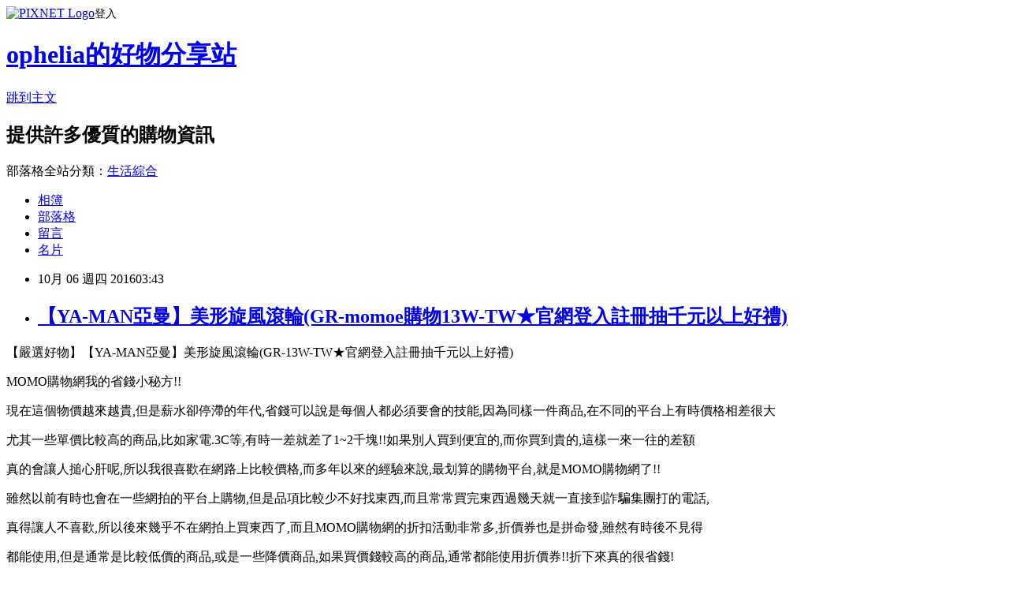

--- FILE ---
content_type: text/html; charset=utf-8
request_url: https://ophelia558.pixnet.net/blog/posts/13187986937
body_size: 35682
content:
<!DOCTYPE html><html lang="zh-TW"><head><meta charSet="utf-8"/><meta name="viewport" content="width=device-width, initial-scale=1"/><link rel="stylesheet" href="https://static.1px.tw/blog-next/_next/static/chunks/b1e52b495cc0137c.css" data-precedence="next"/><link rel="stylesheet" href="https://static.1px.tw/blog-next/public/fix.css?v=202601231048" type="text/css" data-precedence="medium"/><link rel="stylesheet" href="https://s3.1px.tw/blog/theme/choc/iframe-popup.css?v=202601231048" type="text/css" data-precedence="medium"/><link rel="stylesheet" href="https://s3.1px.tw/blog/theme/choc/plugins.min.css?v=202601231048" type="text/css" data-precedence="medium"/><link rel="stylesheet" href="https://s3.1px.tw/blog/theme/choc/openid-comment.css?v=202601231048" type="text/css" data-precedence="medium"/><link rel="stylesheet" href="https://s3.1px.tw/blog/theme/choc/style.min.css?v=202601231048" type="text/css" data-precedence="medium"/><link rel="stylesheet" href="https://s3.1px.tw/blog/theme/choc/main.min.css?v=202601231048" type="text/css" data-precedence="medium"/><link rel="stylesheet" href="https://pimg.1px.tw/ophelia558/assets/ophelia558.css?v=202601231048" type="text/css" data-precedence="medium"/><link rel="stylesheet" href="https://s3.1px.tw/blog/theme/choc/author-info.css?v=202601231048" type="text/css" data-precedence="medium"/><link rel="stylesheet" href="https://s3.1px.tw/blog/theme/choc/idlePop.min.css?v=202601231048" type="text/css" data-precedence="medium"/><link rel="preload" as="script" fetchPriority="low" href="https://static.1px.tw/blog-next/_next/static/chunks/94688e2baa9fea03.js"/><script src="https://static.1px.tw/blog-next/_next/static/chunks/41eaa5427c45ebcc.js" async=""></script><script src="https://static.1px.tw/blog-next/_next/static/chunks/e2c6231760bc85bd.js" async=""></script><script src="https://static.1px.tw/blog-next/_next/static/chunks/94bde6376cf279be.js" async=""></script><script src="https://static.1px.tw/blog-next/_next/static/chunks/426b9d9d938a9eb4.js" async=""></script><script src="https://static.1px.tw/blog-next/_next/static/chunks/turbopack-5021d21b4b170dda.js" async=""></script><script src="https://static.1px.tw/blog-next/_next/static/chunks/ff1a16fafef87110.js" async=""></script><script src="https://static.1px.tw/blog-next/_next/static/chunks/e308b2b9ce476a3e.js" async=""></script><script src="https://static.1px.tw/blog-next/_next/static/chunks/169ce1e25068f8ff.js" async=""></script><script src="https://static.1px.tw/blog-next/_next/static/chunks/d3c6eed28c1dd8e2.js" async=""></script><script src="https://static.1px.tw/blog-next/_next/static/chunks/d4d39cfc2a072218.js" async=""></script><script src="https://static.1px.tw/blog-next/_next/static/chunks/6a5d72c05b9cd4ba.js" async=""></script><script src="https://static.1px.tw/blog-next/_next/static/chunks/8af6103cf1375f47.js" async=""></script><script src="https://static.1px.tw/blog-next/_next/static/chunks/e90cbf588986111c.js" async=""></script><script src="https://static.1px.tw/blog-next/_next/static/chunks/6fc86f1438482192.js" async=""></script><script src="https://static.1px.tw/blog-next/_next/static/chunks/6d1100e43ad18157.js" async=""></script><script src="https://static.1px.tw/blog-next/_next/static/chunks/c2622454eda6e045.js" async=""></script><script src="https://static.1px.tw/blog-next/_next/static/chunks/ed01c75076819ebd.js" async=""></script><script src="https://static.1px.tw/blog-next/_next/static/chunks/a4df8fc19a9a82e6.js" async=""></script><title>【YA-MAN亞曼】美形旋風滾輪(GR-momoe購物13W-TW★官網登入註冊抽千元以上好禮)</title><meta name="description" content="【嚴選好物】【YA-MAN亞曼】美形旋風滾輪(GR-13W-TW★官網登入註冊抽千元以上好禮)MOMO購物網我的省錢小秘方!!"/><meta name="author" content="ophelia的好物分享站"/><meta name="google-adsense-platform-account" content="pub-2647689032095179"/><meta name="fb:app_id" content="101730233200171"/><link rel="canonical" href="https://ophelia558.pixnet.net/blog/posts/13187986937"/><meta property="og:title" content="【YA-MAN亞曼】美形旋風滾輪(GR-momoe購物13W-TW★官網登入註冊抽千元以上好禮)"/><meta property="og:description" content="【嚴選好物】【YA-MAN亞曼】美形旋風滾輪(GR-13W-TW★官網登入註冊抽千元以上好禮)MOMO購物網我的省錢小秘方!!"/><meta property="og:url" content="https://ophelia558.pixnet.net/blog/posts/13187986937"/><meta property="og:image" content="http://www.momoshop.com.tw/goodsimg/0003/512/404/3512404_R.jpg"/><meta property="og:type" content="article"/><meta name="twitter:card" content="summary_large_image"/><meta name="twitter:title" content="【YA-MAN亞曼】美形旋風滾輪(GR-momoe購物13W-TW★官網登入註冊抽千元以上好禮)"/><meta name="twitter:description" content="【嚴選好物】【YA-MAN亞曼】美形旋風滾輪(GR-13W-TW★官網登入註冊抽千元以上好禮)MOMO購物網我的省錢小秘方!!"/><meta name="twitter:image" content="http://www.momoshop.com.tw/goodsimg/0003/512/404/3512404_R.jpg"/><link rel="icon" href="/favicon.ico?favicon.a62c60e0.ico" sizes="32x32" type="image/x-icon"/><script src="https://static.1px.tw/blog-next/_next/static/chunks/a6dad97d9634a72d.js" noModule=""></script></head><body><!--$--><!--/$--><!--$?--><template id="B:0"></template><!--/$--><script>requestAnimationFrame(function(){$RT=performance.now()});</script><script src="https://static.1px.tw/blog-next/_next/static/chunks/94688e2baa9fea03.js" id="_R_" async=""></script><div hidden id="S:0"><script id="pixnet-vars">
        window.PIXNET = {
          post_id: "13187986937",
          name: "ophelia558",
          user_id: 0,
          blog_id: "6275732",
          display_ads: true,
          ad_options: {"chictrip":false}
        };
      </script><script type="text/javascript" src="https://code.jquery.com/jquery-latest.min.js"></script><script id="json-ld-article-script" type="application/ld+json">{"@context":"https:\u002F\u002Fschema.org","@type":"BlogPosting","isAccessibleForFree":true,"mainEntityOfPage":{"@type":"WebPage","@id":"https:\u002F\u002Fophelia558.pixnet.net\u002Fblog\u002Fposts\u002F13187986937"},"headline":"【YA-MAN亞曼】美形旋風滾輪(GR-momoe購物13W-TW★官網登入註冊抽千元以上好禮)","description":"\u003Cimg alt=\"【YA-MAN亞曼】美形旋風滾輪(GR-momoe購物13W-TW★官網登入註冊抽千元以上好禮)\" src=\"http:\u002F\u002Fwww.momoshop.com.tw\u002Fgoodsimg\u002F0003\u002F512\u002F404\u002F3512404_R.jpg\" title=\"【YA-MAN亞曼】美形旋風滾輪(GR-momoe購物13W-TW★官網登入註冊抽千元以上好禮)\" \u002F\u003E\u003Cbr \u002F\u003E\u003Cspan style=\"font-size:20px\"\u003E【嚴選好物】【YA-MAN亞曼】美形旋風滾輪(GR-13W-TW★官網登入註冊抽千元以上好禮)\u003C\u002Fspan\u003E\u003Cbr\u003EMOMO購物網我的省錢小秘方!!\u003Cbr\u003E","articleBody":"\u003Cp\u003E\u003Cspan style=\"color:#0000FF\"\u003E\u003Cspan style=\"font-size:20px\"\u003E【嚴選好物】【YA-MAN亞曼】美形旋風滾輪(GR-13W-TW★官網登入註冊抽千元以上好禮)\u003C\u002Fspan\u003E\u003C\u002Fspan\u003E\u003C\u002Fp\u003E\n\n\u003Cp\u003E\u003Cfont color=\"#555555\" size=\"4\"\u003EMOMO購物網\u003C\u002Ffont\u003E我的省錢小秘方!!\u003C\u002Fp\u003E\n\n\u003Cp\u003E現在這個物價越來越貴,但是薪水卻停滯的年代,省錢可以說是每個人都必須要會的技能,因為同樣一件商品,在不同的平台上有時價格相差很大\u003C\u002Fp\u003E\n\n\u003Cp\u003E尤其一些單價比較高的商品,比如家電.3C等,有時一差就差了1~2千塊!!如果別人買到便宜的,而你買到貴的,這樣一來一往的差額\u003C\u002Fp\u003E\n\u003Cp\u003E真的會讓人搥心肝呢,所以我很喜歡在網路上比較價格,而多年以來的經驗來說,最划算的購物平台,就是MOMO購物網了!!\u003C\u002Fp\u003E\n\u003Cp\u003E雖然以前有時也會在一些網拍的平台上購物,但是品項比較少不好找東西,而且常常買完東西過幾天就一直接到詐騙集團打的電話,\u003C\u002Fp\u003E\n\u003Cp\u003E真得讓人不喜歡,所以後來幾乎不在網拍上買東西了,而且\u003Cfont color=\"#555555\" size=\"4\"\u003EMOMO購物網\u003C\u002Ffont\u003E的折扣活動非常多,折價券也是拼命發,雖然有時後不見得\u003C\u002Fp\u003E\n\u003Cp\u003E都能使用,但是通常是比較低價的商品,或是一些降價商品,如果買價錢較高的商品,通常都能使用折價券!!折下來真的很省錢!\u003C\u002Fp\u003E\n\n\u003Cp\u003E我最喜歡在MOMO購物網上買的東西大概就是生活用品類了,現在有時在外面無意看到喜歡的東西,都不會當下馬上購買了,反而會\u003C\u002Fp\u003E\n\u003Cp\u003E回家上MOMO購物網看看比較一下,通常MOMO購物網上的價格都會比較便宜些..哈哈,真的讓我省下不少阿~~而且還能用信用卡分期零利率\u003C\u002Fp\u003E\n\u003Cp\u003E來分攤購買某些高單價商品時的壓力,真的讓人心動,所以囉~MOMO購物網就是\u003Cfont color=\"#555555\" size=\"4\"\u003E\u003C\u002Ffont\u003E我的省錢小秘方!!\u003C\u002Fp\u003E\n\n\u003Cp\u003E\u003Ca href=\"http:\u002F\u002Fwww.momoshop.com.tw\u002Fgoods\u002FGoodsDetail.jsp?i_code=3512404&str_category_code=1702100062&mdiv=1702100062&Area=DgrpCategory&memid=6000011943&cid=apuad&oid=1&osm=league\" target=\"_blank\"\u003E\u003Cimg alt=\"【YA-MAN亞曼】美形旋風滾輪(GR-momoe購物13W-TW★官網登入註冊抽千元以上好禮)\" src=\"http:\u002F\u002Fwww.momoshop.com.tw\u002Fgoodsimg\u002F0003\u002F512\u002F404\u002F3512404_R.jpg\" title=\"【YA-MAN亞曼】美形旋風滾輪(GR-momoe購物13W-TW★官網登入註冊抽千元以上好禮)\" \u002F\u003E\u003C\u002Fa\u003E\u003C\u002Fp\u003E\n\n\u003Cp\u003E\u003Cspan style=\"color:#000000\"\u003E這是最近關注的一項讓人心動的商品,一樣是在MOMO購物網上發現的,發現現在在網路上採購的比率越來越高了,可能跟生活越來越忙碌有關吧... 沒什麼時間出門逛街,放假都以外出旅遊以及陪家人為主,而且有時發現在外面的店家比價半天累得要死,才省下十幾二十塊@@,後來乾脆都在網路上比較了, 我真的非常喜歡逛MOMO購物網，尤其很多東西價格都很不錯,也有不少優惠券可以用,下面是賣場提供的商品簡介\u003C\u002Fspan\u003E\u003C\u002Fp\u003E\n\n\u003Cp\u003E&nbsp;\u003Cp style=\"color:#333333; font-size:15px;\"\u003E◎品牌：YAMAN／ya-man\u003Cbr\u003E◎型號：GR-13W-TW\u003Cbr\u003E◎顏色：珠光白\u003Cbr\u003E◎商品尺寸：W45 x D25 x H175 (mm)\u003Cbr\u003E◎包裝尺寸：W138 x x D72 X H186 (mm)\u003Cbr\u003E◎商品淨重：185g\u003Cbr\u003E◎商品毛重：526g\u003Cbr\u003E◎額定電壓(輸出)：DC5.0V\u002F0.8A\u003Cbr\u003E◎額定消耗電功率：1.3W\u003Cbr\u003E◎規格(輸入)：AC100V-240V 50\u002F60Hz 0.2A，充電式\u003Cbr\u003E◎配件：充電座x1、USB電源線x1、專屬插頭x1\u003Cbr\u003E◎產地：日本\u003Cbr\u003E◎鑑賞期屬猶豫期，並非試用期，依照消費者保護法規定，本產品屬個人衛生用品，拆封無法退貨。建議您訂購前請先審慎評估，如欲退貨請勿拆封        \u003C!-- 保固期 --\u003E                                      \u003Cth\u003E保固期\u003C\u002Fth\u003E                          \u003Cb\u003E1\u003C\u002Fb\u003E年保固期\u003Cp\u003E保固一年(不含耗材)\u003C\u002Fp\u003E\u003C\u002Fp\u003E\n\n\u003Cp\u003E\u003Cspan style=\"color:#E22DA5\"\u003E購買的網址在這裡---\u003C\u002Fspan\u003E\u003Ca href=\"http:\u002F\u002Fwww.momoshop.com.tw\u002Fgoods\u002FGoodsDetail.jsp?i_code=3512404&str_category_code=1702100062&mdiv=1702100062&Area=DgrpCategory&memid=6000011943&cid=apuad&oid=1&osm=league\" target=\"_blank\"\u003E\u003Cspan style=\"color:#0000FF\"\u003E【YA-MAN亞曼】美形旋風滾輪(GR-13W-TW★官網登入註冊抽千元以上好禮)\u003C\u002Fspan\u003E\u003C\u002Fa\u003E\u003C\u002Fp\u003E\n\n\u003Cp\u003E\u003C\u002Fp\u003E\n\n\u003Cp\u003E補充一下,這個商品我是在\u003Cspan style=\"font-size:16px\"\u003E\u003Ca href=\"http:\u002F\u002Fvbtrax.com\u002Ftrack\u002Fclicks\u002F3169\u002Fc627c2bd910724d6fb9cbd2e8d2b8914736248cd7debf0ab416db104610d\" style=\"text-decoration:none\" target=\"_blank\"\u003E\u003Cspan style=\"color:#000000\"\u003EMOMO購物網\u003C\u002Fspan\u003E\u003C\u002Fa\u003E\u003C\u002Fspan\u003E發現的,這平台的價格通常會比比別家低一點,我找東西大概都先去這裡,而且也常有優惠活動跟折價券可以拿\u003C\u002Fp\u003E\n\u003Cp\u003E★建議搭配的信用卡---\u003Ca href=\"http:\u002F\u002Fvbtrax.com\u002Ftrack\u002Fclicks\u002F3350\u002Fc627c2ba9a0028defb9cbd2e8d2b8914736248cd7debf0ab416db1066204\" target=\"_blank\"\u003E匯豐現金回饋御璽卡\u003C\u002Fa\u003E\u003C\u002Fp\u003E\n\u003Cp\u003E為什麼推薦這張卡?因為它除了是可用分期零利率的銀行之外,還有國內消費1.22%與國外2.22%的現金回饋,\u003C\u002Fp\u003E\n\u003Cp\u003E雖然其他家有1.5%的回饋,但不是有限名額,就是回饋額度有上限或是回饋禮券,這張卡則是不管在哪裡消費都有現金回饋\u003C\u002Fp\u003E\n\u003Cp\u003E還有與MOMO購物網配合的活動,單個商品滿3000元回饋100元(每月一千個名額)\u003C\u002Fp\u003E\n\u003Cp\u003E\u003Cfont size=\"4\"\u003E*\u003C\u002Ffont\u003E「謹慎理財信用至上」,「信用消費及預借現金適用之循環信用利率：5.88%-19.929%。每筆預借現金手續費：新臺幣100元+預借現金金額 X 3.5%及其他費用查詢請洽滙豐銀行網站\u002F環利率基準日為104年3月1日」 \u003C\u002Fp\u003E\n\u003Chr \u002F\u003E\n\u003Cp style=\"text-align: center;\"\u003E\u003Cspan style=\"font-size:22px\"\u003E\u003Cspan style=\"-webkit-text-stroke-width:0px; color:rgb(0, 0, 0); display:inline !important; float:none; font-family:arial; font-style:normal; font-variant:normal; font-weight:normal; letter-spacing:normal; line-height:30px; orphans:auto; text-align:start; text-indent:0px; text-transform:none; white-space:normal; widows:1; word-spacing:0px\"\u003E▽\u003C\u002Fspan\u003EMOMO購物網優惠活動跟折價券\u003Cspan style=\"-webkit-text-stroke-width:0px; color:rgb(0, 0, 0); display:inline !important; float:none; font-family:arial; font-style:normal; font-variant:normal; font-weight:normal; letter-spacing:normal; line-height:30px; orphans:auto; text-align:start; text-indent:0px; text-transform:none; white-space:normal; widows:1; word-spacing:0px\"\u003E▽\u003C\u002Fspan\u003E\u003C\u002Fspan\u003E\u003C\u002Fp\u003E\n\n\u003Cp style=\"text-align: center;\"\u003E\u003Cspan style=\"font-size:18px\"\u003E\u003Cspan style=\"color:#0000FF\"\u003E每天可玩一次幸運輪抽折價券,限當天使用\u003C\u002Fspan\u003E\u003C\u002Fspan\u003E\u003C\u002Fp\u003E\n\n\u003Cp style=\"text-align:center\"\u003E\u003Ca href=\"http:\u002F\u002Fvbtrax.com\u002Ftrack\u002Fclicks\u002F3169\u002Fc627c2bd910724d6fb9cbd2e8d2b8914736248cd7debf0ab416db104610d?t=http%3A\u002F\u002Fwww.momoshop.com.tw\u002Fedm\u002Fcmmedm.jsp?npn=1vEKRFZRShBD\" target=\"_blank\"\u003E\u003Cimg alt=\"momo折價券,momo優惠券\" height=\"227\" src=\"http:\u002F\u002Fwww.oona.banner.tw\u002Fbanner\u002Fmomo\u002Fmomogame.png\" title=\"momo折價券,momo優惠券\" width=\"227\" \u002F\u003E\u003C\u002Fa\u003E\u003C\u002Fp\u003E\n\n\u003Chr \u002F\u003E\n\u003Cp style=\"text-align: left\"\u003E以上就是最近整理的心得,謝謝各位的觀賞囉!!\u003C\u002Fp\u003E\n\u003Cscript src=\"http:\u002F\u002Fwww.howkango.com.tw\u002Fmain\u002Fgoods_script_blog.php?cat_id=10&intro_type=is_random&need_image=true&goods_num=5&arrange=h&rows_num=1&charset=UTF8&sitename=\"\u003E\u003C\u002Fscript\u003E\n\n\u003Cp\u003E\u003Cspan style=\"font-size:10px\"\u003E\u003Cspan style=\"color:#999999\"\u003E富邦momo電視購物,momo折價卷,momo 1台\u003C\u002Fspan\u003E\u003C\u002Fspan\u003E\u003C\u002Fp\u003E\n\n","image":["http:\u002F\u002Fwww.momoshop.com.tw\u002Fgoodsimg\u002F0003\u002F512\u002F404\u002F3512404_R.jpg"],"author":{"@type":"Person","name":"ophelia的好物分享站","url":"https:\u002F\u002Fwww.pixnet.net\u002Fpcard\u002Fophelia558"},"publisher":{"@type":"Organization","name":"ophelia的好物分享站","logo":{"@type":"ImageObject","url":"https:\u002F\u002Fs3.1px.tw\u002Fblog\u002Fcommon\u002Favatar\u002Fblog_cover_light.jpg"}},"datePublished":"2016-10-05T19:43:00.000Z","dateModified":"","keywords":[],"articleSection":"紓壓按摩"}</script><template id="P:1"></template><template id="P:2"></template><template id="P:3"></template><section aria-label="Notifications alt+T" tabindex="-1" aria-live="polite" aria-relevant="additions text" aria-atomic="false"></section></div><script>(self.__next_f=self.__next_f||[]).push([0])</script><script>self.__next_f.push([1,"1:\"$Sreact.fragment\"\n3:I[39756,[\"https://static.1px.tw/blog-next/_next/static/chunks/ff1a16fafef87110.js\",\"https://static.1px.tw/blog-next/_next/static/chunks/e308b2b9ce476a3e.js\"],\"default\"]\n4:I[53536,[\"https://static.1px.tw/blog-next/_next/static/chunks/ff1a16fafef87110.js\",\"https://static.1px.tw/blog-next/_next/static/chunks/e308b2b9ce476a3e.js\"],\"default\"]\n6:I[97367,[\"https://static.1px.tw/blog-next/_next/static/chunks/ff1a16fafef87110.js\",\"https://static.1px.tw/blog-next/_next/static/chunks/e308b2b9ce476a3e.js\"],\"OutletBoundary\"]\n8:I[97367,[\"https://static.1px.tw/blog-next/_next/static/chunks/ff1a16fafef87110.js\",\"https://static.1px.tw/blog-next/_next/static/chunks/e308b2b9ce476a3e.js\"],\"ViewportBoundary\"]\na:I[97367,[\"https://static.1px.tw/blog-next/_next/static/chunks/ff1a16fafef87110.js\",\"https://static.1px.tw/blog-next/_next/static/chunks/e308b2b9ce476a3e.js\"],\"MetadataBoundary\"]\nc:I[63491,[\"https://static.1px.tw/blog-next/_next/static/chunks/169ce1e25068f8ff.js\",\"https://static.1px.tw/blog-next/_next/static/chunks/d3c6eed28c1dd8e2.js\"],\"default\"]\n:HL[\"https://static.1px.tw/blog-next/_next/static/chunks/b1e52b495cc0137c.css\",\"style\"]\n"])</script><script>self.__next_f.push([1,"0:{\"P\":null,\"b\":\"JQ_Jy432Rf5mCJvB01Y9Z\",\"c\":[\"\",\"blog\",\"posts\",\"13187986937\"],\"q\":\"\",\"i\":false,\"f\":[[[\"\",{\"children\":[\"blog\",{\"children\":[\"posts\",{\"children\":[[\"id\",\"13187986937\",\"d\"],{\"children\":[\"__PAGE__\",{}]}]}]}]},\"$undefined\",\"$undefined\",true],[[\"$\",\"$1\",\"c\",{\"children\":[[[\"$\",\"script\",\"script-0\",{\"src\":\"https://static.1px.tw/blog-next/_next/static/chunks/d4d39cfc2a072218.js\",\"async\":true,\"nonce\":\"$undefined\"}],[\"$\",\"script\",\"script-1\",{\"src\":\"https://static.1px.tw/blog-next/_next/static/chunks/6a5d72c05b9cd4ba.js\",\"async\":true,\"nonce\":\"$undefined\"}],[\"$\",\"script\",\"script-2\",{\"src\":\"https://static.1px.tw/blog-next/_next/static/chunks/8af6103cf1375f47.js\",\"async\":true,\"nonce\":\"$undefined\"}]],\"$L2\"]}],{\"children\":[[\"$\",\"$1\",\"c\",{\"children\":[null,[\"$\",\"$L3\",null,{\"parallelRouterKey\":\"children\",\"error\":\"$undefined\",\"errorStyles\":\"$undefined\",\"errorScripts\":\"$undefined\",\"template\":[\"$\",\"$L4\",null,{}],\"templateStyles\":\"$undefined\",\"templateScripts\":\"$undefined\",\"notFound\":\"$undefined\",\"forbidden\":\"$undefined\",\"unauthorized\":\"$undefined\"}]]}],{\"children\":[[\"$\",\"$1\",\"c\",{\"children\":[null,[\"$\",\"$L3\",null,{\"parallelRouterKey\":\"children\",\"error\":\"$undefined\",\"errorStyles\":\"$undefined\",\"errorScripts\":\"$undefined\",\"template\":[\"$\",\"$L4\",null,{}],\"templateStyles\":\"$undefined\",\"templateScripts\":\"$undefined\",\"notFound\":\"$undefined\",\"forbidden\":\"$undefined\",\"unauthorized\":\"$undefined\"}]]}],{\"children\":[[\"$\",\"$1\",\"c\",{\"children\":[null,[\"$\",\"$L3\",null,{\"parallelRouterKey\":\"children\",\"error\":\"$undefined\",\"errorStyles\":\"$undefined\",\"errorScripts\":\"$undefined\",\"template\":[\"$\",\"$L4\",null,{}],\"templateStyles\":\"$undefined\",\"templateScripts\":\"$undefined\",\"notFound\":\"$undefined\",\"forbidden\":\"$undefined\",\"unauthorized\":\"$undefined\"}]]}],{\"children\":[[\"$\",\"$1\",\"c\",{\"children\":[\"$L5\",[[\"$\",\"link\",\"0\",{\"rel\":\"stylesheet\",\"href\":\"https://static.1px.tw/blog-next/_next/static/chunks/b1e52b495cc0137c.css\",\"precedence\":\"next\",\"crossOrigin\":\"$undefined\",\"nonce\":\"$undefined\"}],[\"$\",\"script\",\"script-0\",{\"src\":\"https://static.1px.tw/blog-next/_next/static/chunks/6fc86f1438482192.js\",\"async\":true,\"nonce\":\"$undefined\"}],[\"$\",\"script\",\"script-1\",{\"src\":\"https://static.1px.tw/blog-next/_next/static/chunks/6d1100e43ad18157.js\",\"async\":true,\"nonce\":\"$undefined\"}],[\"$\",\"script\",\"script-2\",{\"src\":\"https://static.1px.tw/blog-next/_next/static/chunks/c2622454eda6e045.js\",\"async\":true,\"nonce\":\"$undefined\"}],[\"$\",\"script\",\"script-3\",{\"src\":\"https://static.1px.tw/blog-next/_next/static/chunks/ed01c75076819ebd.js\",\"async\":true,\"nonce\":\"$undefined\"}],[\"$\",\"script\",\"script-4\",{\"src\":\"https://static.1px.tw/blog-next/_next/static/chunks/a4df8fc19a9a82e6.js\",\"async\":true,\"nonce\":\"$undefined\"}]],[\"$\",\"$L6\",null,{\"children\":\"$@7\"}]]}],{},null,false,false]},null,false,false]},null,false,false]},null,false,false]},null,false,false],[\"$\",\"$1\",\"h\",{\"children\":[null,[\"$\",\"$L8\",null,{\"children\":\"$@9\"}],[\"$\",\"$La\",null,{\"children\":\"$@b\"}],null]}],false]],\"m\":\"$undefined\",\"G\":[\"$c\",[]],\"S\":false}\n"])</script><script>self.__next_f.push([1,"9:[[\"$\",\"meta\",\"0\",{\"charSet\":\"utf-8\"}],[\"$\",\"meta\",\"1\",{\"name\":\"viewport\",\"content\":\"width=device-width, initial-scale=1\"}]]\n"])</script><script>self.__next_f.push([1,"d:I[79520,[\"https://static.1px.tw/blog-next/_next/static/chunks/d4d39cfc2a072218.js\",\"https://static.1px.tw/blog-next/_next/static/chunks/6a5d72c05b9cd4ba.js\",\"https://static.1px.tw/blog-next/_next/static/chunks/8af6103cf1375f47.js\"],\"\"]\n10:I[2352,[\"https://static.1px.tw/blog-next/_next/static/chunks/d4d39cfc2a072218.js\",\"https://static.1px.tw/blog-next/_next/static/chunks/6a5d72c05b9cd4ba.js\",\"https://static.1px.tw/blog-next/_next/static/chunks/8af6103cf1375f47.js\"],\"AdultWarningModal\"]\n11:I[69182,[\"https://static.1px.tw/blog-next/_next/static/chunks/d4d39cfc2a072218.js\",\"https://static.1px.tw/blog-next/_next/static/chunks/6a5d72c05b9cd4ba.js\",\"https://static.1px.tw/blog-next/_next/static/chunks/8af6103cf1375f47.js\"],\"HydrationComplete\"]\n12:I[12985,[\"https://static.1px.tw/blog-next/_next/static/chunks/d4d39cfc2a072218.js\",\"https://static.1px.tw/blog-next/_next/static/chunks/6a5d72c05b9cd4ba.js\",\"https://static.1px.tw/blog-next/_next/static/chunks/8af6103cf1375f47.js\"],\"NuqsAdapter\"]\n13:I[82782,[\"https://static.1px.tw/blog-next/_next/static/chunks/d4d39cfc2a072218.js\",\"https://static.1px.tw/blog-next/_next/static/chunks/6a5d72c05b9cd4ba.js\",\"https://static.1px.tw/blog-next/_next/static/chunks/8af6103cf1375f47.js\"],\"RefineContext\"]\n14:I[29306,[\"https://static.1px.tw/blog-next/_next/static/chunks/d4d39cfc2a072218.js\",\"https://static.1px.tw/blog-next/_next/static/chunks/6a5d72c05b9cd4ba.js\",\"https://static.1px.tw/blog-next/_next/static/chunks/8af6103cf1375f47.js\",\"https://static.1px.tw/blog-next/_next/static/chunks/e90cbf588986111c.js\",\"https://static.1px.tw/blog-next/_next/static/chunks/d3c6eed28c1dd8e2.js\"],\"default\"]\n2:[\"$\",\"html\",null,{\"lang\":\"zh-TW\",\"children\":[[\"$\",\"$Ld\",null,{\"id\":\"google-tag-manager\",\"strategy\":\"afterInteractive\",\"children\":\"\\n(function(w,d,s,l,i){w[l]=w[l]||[];w[l].push({'gtm.start':\\nnew Date().getTime(),event:'gtm.js'});var f=d.getElementsByTagName(s)[0],\\nj=d.createElement(s),dl=l!='dataLayer'?'\u0026l='+l:'';j.async=true;j.src=\\n'https://www.googletagmanager.com/gtm.js?id='+i+dl;f.parentNode.insertBefore(j,f);\\n})(window,document,'script','dataLayer','GTM-TRLQMPKX');\\n  \"}],\"$Le\",\"$Lf\",[\"$\",\"body\",null,{\"children\":[[\"$\",\"$L10\",null,{\"display\":false}],[\"$\",\"$L11\",null,{}],[\"$\",\"$L12\",null,{\"children\":[\"$\",\"$L13\",null,{\"children\":[\"$\",\"$L3\",null,{\"parallelRouterKey\":\"children\",\"error\":\"$undefined\",\"errorStyles\":\"$undefined\",\"errorScripts\":\"$undefined\",\"template\":[\"$\",\"$L4\",null,{}],\"templateStyles\":\"$undefined\",\"templateScripts\":\"$undefined\",\"notFound\":[[\"$\",\"$L14\",null,{}],[]],\"forbidden\":\"$undefined\",\"unauthorized\":\"$undefined\"}]}]}]]}]]}]\n"])</script><script>self.__next_f.push([1,"e:null\nf:null\n"])</script><script>self.__next_f.push([1,"16:I[27201,[\"https://static.1px.tw/blog-next/_next/static/chunks/ff1a16fafef87110.js\",\"https://static.1px.tw/blog-next/_next/static/chunks/e308b2b9ce476a3e.js\"],\"IconMark\"]\n5:[[\"$\",\"script\",null,{\"id\":\"pixnet-vars\",\"children\":\"\\n        window.PIXNET = {\\n          post_id: \\\"13187986937\\\",\\n          name: \\\"ophelia558\\\",\\n          user_id: 0,\\n          blog_id: \\\"6275732\\\",\\n          display_ads: true,\\n          ad_options: {\\\"chictrip\\\":false}\\n        };\\n      \"}],\"$L15\"]\n"])</script><script>self.__next_f.push([1,"b:[[\"$\",\"title\",\"0\",{\"children\":\"【YA-MAN亞曼】美形旋風滾輪(GR-momoe購物13W-TW★官網登入註冊抽千元以上好禮)\"}],[\"$\",\"meta\",\"1\",{\"name\":\"description\",\"content\":\"【嚴選好物】【YA-MAN亞曼】美形旋風滾輪(GR-13W-TW★官網登入註冊抽千元以上好禮)MOMO購物網我的省錢小秘方!!\"}],[\"$\",\"meta\",\"2\",{\"name\":\"author\",\"content\":\"ophelia的好物分享站\"}],[\"$\",\"meta\",\"3\",{\"name\":\"google-adsense-platform-account\",\"content\":\"pub-2647689032095179\"}],[\"$\",\"meta\",\"4\",{\"name\":\"fb:app_id\",\"content\":\"101730233200171\"}],[\"$\",\"link\",\"5\",{\"rel\":\"canonical\",\"href\":\"https://ophelia558.pixnet.net/blog/posts/13187986937\"}],[\"$\",\"meta\",\"6\",{\"property\":\"og:title\",\"content\":\"【YA-MAN亞曼】美形旋風滾輪(GR-momoe購物13W-TW★官網登入註冊抽千元以上好禮)\"}],[\"$\",\"meta\",\"7\",{\"property\":\"og:description\",\"content\":\"【嚴選好物】【YA-MAN亞曼】美形旋風滾輪(GR-13W-TW★官網登入註冊抽千元以上好禮)MOMO購物網我的省錢小秘方!!\"}],[\"$\",\"meta\",\"8\",{\"property\":\"og:url\",\"content\":\"https://ophelia558.pixnet.net/blog/posts/13187986937\"}],[\"$\",\"meta\",\"9\",{\"property\":\"og:image\",\"content\":\"http://www.momoshop.com.tw/goodsimg/0003/512/404/3512404_R.jpg\"}],[\"$\",\"meta\",\"10\",{\"property\":\"og:type\",\"content\":\"article\"}],[\"$\",\"meta\",\"11\",{\"name\":\"twitter:card\",\"content\":\"summary_large_image\"}],[\"$\",\"meta\",\"12\",{\"name\":\"twitter:title\",\"content\":\"【YA-MAN亞曼】美形旋風滾輪(GR-momoe購物13W-TW★官網登入註冊抽千元以上好禮)\"}],[\"$\",\"meta\",\"13\",{\"name\":\"twitter:description\",\"content\":\"【嚴選好物】【YA-MAN亞曼】美形旋風滾輪(GR-13W-TW★官網登入註冊抽千元以上好禮)MOMO購物網我的省錢小秘方!!\"}],[\"$\",\"meta\",\"14\",{\"name\":\"twitter:image\",\"content\":\"http://www.momoshop.com.tw/goodsimg/0003/512/404/3512404_R.jpg\"}],[\"$\",\"link\",\"15\",{\"rel\":\"icon\",\"href\":\"/favicon.ico?favicon.a62c60e0.ico\",\"sizes\":\"32x32\",\"type\":\"image/x-icon\"}],[\"$\",\"$L16\",\"16\",{}]]\n"])</script><script>self.__next_f.push([1,"7:null\n"])</script><script>self.__next_f.push([1,":HL[\"https://static.1px.tw/blog-next/public/fix.css?v=202601231048\",\"style\",{\"type\":\"text/css\"}]\n:HL[\"https://s3.1px.tw/blog/theme/choc/iframe-popup.css?v=202601231048\",\"style\",{\"type\":\"text/css\"}]\n:HL[\"https://s3.1px.tw/blog/theme/choc/plugins.min.css?v=202601231048\",\"style\",{\"type\":\"text/css\"}]\n:HL[\"https://s3.1px.tw/blog/theme/choc/openid-comment.css?v=202601231048\",\"style\",{\"type\":\"text/css\"}]\n:HL[\"https://s3.1px.tw/blog/theme/choc/style.min.css?v=202601231048\",\"style\",{\"type\":\"text/css\"}]\n:HL[\"https://s3.1px.tw/blog/theme/choc/main.min.css?v=202601231048\",\"style\",{\"type\":\"text/css\"}]\n:HL[\"https://pimg.1px.tw/ophelia558/assets/ophelia558.css?v=202601231048\",\"style\",{\"type\":\"text/css\"}]\n:HL[\"https://s3.1px.tw/blog/theme/choc/author-info.css?v=202601231048\",\"style\",{\"type\":\"text/css\"}]\n:HL[\"https://s3.1px.tw/blog/theme/choc/idlePop.min.css?v=202601231048\",\"style\",{\"type\":\"text/css\"}]\n17:T29e9,"])</script><script>self.__next_f.push([1,"{\"@context\":\"https:\\u002F\\u002Fschema.org\",\"@type\":\"BlogPosting\",\"isAccessibleForFree\":true,\"mainEntityOfPage\":{\"@type\":\"WebPage\",\"@id\":\"https:\\u002F\\u002Fophelia558.pixnet.net\\u002Fblog\\u002Fposts\\u002F13187986937\"},\"headline\":\"【YA-MAN亞曼】美形旋風滾輪(GR-momoe購物13W-TW★官網登入註冊抽千元以上好禮)\",\"description\":\"\\u003Cimg alt=\\\"【YA-MAN亞曼】美形旋風滾輪(GR-momoe購物13W-TW★官網登入註冊抽千元以上好禮)\\\" src=\\\"http:\\u002F\\u002Fwww.momoshop.com.tw\\u002Fgoodsimg\\u002F0003\\u002F512\\u002F404\\u002F3512404_R.jpg\\\" title=\\\"【YA-MAN亞曼】美形旋風滾輪(GR-momoe購物13W-TW★官網登入註冊抽千元以上好禮)\\\" \\u002F\\u003E\\u003Cbr \\u002F\\u003E\\u003Cspan style=\\\"font-size:20px\\\"\\u003E【嚴選好物】【YA-MAN亞曼】美形旋風滾輪(GR-13W-TW★官網登入註冊抽千元以上好禮)\\u003C\\u002Fspan\\u003E\\u003Cbr\\u003EMOMO購物網我的省錢小秘方!!\\u003Cbr\\u003E\",\"articleBody\":\"\\u003Cp\\u003E\\u003Cspan style=\\\"color:#0000FF\\\"\\u003E\\u003Cspan style=\\\"font-size:20px\\\"\\u003E【嚴選好物】【YA-MAN亞曼】美形旋風滾輪(GR-13W-TW★官網登入註冊抽千元以上好禮)\\u003C\\u002Fspan\\u003E\\u003C\\u002Fspan\\u003E\\u003C\\u002Fp\\u003E\\n\\n\\u003Cp\\u003E\\u003Cfont color=\\\"#555555\\\" size=\\\"4\\\"\\u003EMOMO購物網\\u003C\\u002Ffont\\u003E我的省錢小秘方!!\\u003C\\u002Fp\\u003E\\n\\n\\u003Cp\\u003E現在這個物價越來越貴,但是薪水卻停滯的年代,省錢可以說是每個人都必須要會的技能,因為同樣一件商品,在不同的平台上有時價格相差很大\\u003C\\u002Fp\\u003E\\n\\n\\u003Cp\\u003E尤其一些單價比較高的商品,比如家電.3C等,有時一差就差了1~2千塊!!如果別人買到便宜的,而你買到貴的,這樣一來一往的差額\\u003C\\u002Fp\\u003E\\n\\u003Cp\\u003E真的會讓人搥心肝呢,所以我很喜歡在網路上比較價格,而多年以來的經驗來說,最划算的購物平台,就是MOMO購物網了!!\\u003C\\u002Fp\\u003E\\n\\u003Cp\\u003E雖然以前有時也會在一些網拍的平台上購物,但是品項比較少不好找東西,而且常常買完東西過幾天就一直接到詐騙集團打的電話,\\u003C\\u002Fp\\u003E\\n\\u003Cp\\u003E真得讓人不喜歡,所以後來幾乎不在網拍上買東西了,而且\\u003Cfont color=\\\"#555555\\\" size=\\\"4\\\"\\u003EMOMO購物網\\u003C\\u002Ffont\\u003E的折扣活動非常多,折價券也是拼命發,雖然有時後不見得\\u003C\\u002Fp\\u003E\\n\\u003Cp\\u003E都能使用,但是通常是比較低價的商品,或是一些降價商品,如果買價錢較高的商品,通常都能使用折價券!!折下來真的很省錢!\\u003C\\u002Fp\\u003E\\n\\n\\u003Cp\\u003E我最喜歡在MOMO購物網上買的東西大概就是生活用品類了,現在有時在外面無意看到喜歡的東西,都不會當下馬上購買了,反而會\\u003C\\u002Fp\\u003E\\n\\u003Cp\\u003E回家上MOMO購物網看看比較一下,通常MOMO購物網上的價格都會比較便宜些..哈哈,真的讓我省下不少阿~~而且還能用信用卡分期零利率\\u003C\\u002Fp\\u003E\\n\\u003Cp\\u003E來分攤購買某些高單價商品時的壓力,真的讓人心動,所以囉~MOMO購物網就是\\u003Cfont color=\\\"#555555\\\" size=\\\"4\\\"\\u003E\\u003C\\u002Ffont\\u003E我的省錢小秘方!!\\u003C\\u002Fp\\u003E\\n\\n\\u003Cp\\u003E\\u003Ca href=\\\"http:\\u002F\\u002Fwww.momoshop.com.tw\\u002Fgoods\\u002FGoodsDetail.jsp?i_code=3512404\u0026str_category_code=1702100062\u0026mdiv=1702100062\u0026Area=DgrpCategory\u0026memid=6000011943\u0026cid=apuad\u0026oid=1\u0026osm=league\\\" target=\\\"_blank\\\"\\u003E\\u003Cimg alt=\\\"【YA-MAN亞曼】美形旋風滾輪(GR-momoe購物13W-TW★官網登入註冊抽千元以上好禮)\\\" src=\\\"http:\\u002F\\u002Fwww.momoshop.com.tw\\u002Fgoodsimg\\u002F0003\\u002F512\\u002F404\\u002F3512404_R.jpg\\\" title=\\\"【YA-MAN亞曼】美形旋風滾輪(GR-momoe購物13W-TW★官網登入註冊抽千元以上好禮)\\\" \\u002F\\u003E\\u003C\\u002Fa\\u003E\\u003C\\u002Fp\\u003E\\n\\n\\u003Cp\\u003E\\u003Cspan style=\\\"color:#000000\\\"\\u003E這是最近關注的一項讓人心動的商品,一樣是在MOMO購物網上發現的,發現現在在網路上採購的比率越來越高了,可能跟生活越來越忙碌有關吧... 沒什麼時間出門逛街,放假都以外出旅遊以及陪家人為主,而且有時發現在外面的店家比價半天累得要死,才省下十幾二十塊@@,後來乾脆都在網路上比較了, 我真的非常喜歡逛MOMO購物網，尤其很多東西價格都很不錯,也有不少優惠券可以用,下面是賣場提供的商品簡介\\u003C\\u002Fspan\\u003E\\u003C\\u002Fp\\u003E\\n\\n\\u003Cp\\u003E\u0026nbsp;\\u003Cp style=\\\"color:#333333; font-size:15px;\\\"\\u003E◎品牌：YAMAN／ya-man\\u003Cbr\\u003E◎型號：GR-13W-TW\\u003Cbr\\u003E◎顏色：珠光白\\u003Cbr\\u003E◎商品尺寸：W45 x D25 x H175 (mm)\\u003Cbr\\u003E◎包裝尺寸：W138 x x D72 X H186 (mm)\\u003Cbr\\u003E◎商品淨重：185g\\u003Cbr\\u003E◎商品毛重：526g\\u003Cbr\\u003E◎額定電壓(輸出)：DC5.0V\\u002F0.8A\\u003Cbr\\u003E◎額定消耗電功率：1.3W\\u003Cbr\\u003E◎規格(輸入)：AC100V-240V 50\\u002F60Hz 0.2A，充電式\\u003Cbr\\u003E◎配件：充電座x1、USB電源線x1、專屬插頭x1\\u003Cbr\\u003E◎產地：日本\\u003Cbr\\u003E◎鑑賞期屬猶豫期，並非試用期，依照消費者保護法規定，本產品屬個人衛生用品，拆封無法退貨。建議您訂購前請先審慎評估，如欲退貨請勿拆封        \\u003C!-- 保固期 --\\u003E                                      \\u003Cth\\u003E保固期\\u003C\\u002Fth\\u003E                          \\u003Cb\\u003E1\\u003C\\u002Fb\\u003E年保固期\\u003Cp\\u003E保固一年(不含耗材)\\u003C\\u002Fp\\u003E\\u003C\\u002Fp\\u003E\\n\\n\\u003Cp\\u003E\\u003Cspan style=\\\"color:#E22DA5\\\"\\u003E購買的網址在這裡---\\u003C\\u002Fspan\\u003E\\u003Ca href=\\\"http:\\u002F\\u002Fwww.momoshop.com.tw\\u002Fgoods\\u002FGoodsDetail.jsp?i_code=3512404\u0026str_category_code=1702100062\u0026mdiv=1702100062\u0026Area=DgrpCategory\u0026memid=6000011943\u0026cid=apuad\u0026oid=1\u0026osm=league\\\" target=\\\"_blank\\\"\\u003E\\u003Cspan style=\\\"color:#0000FF\\\"\\u003E【YA-MAN亞曼】美形旋風滾輪(GR-13W-TW★官網登入註冊抽千元以上好禮)\\u003C\\u002Fspan\\u003E\\u003C\\u002Fa\\u003E\\u003C\\u002Fp\\u003E\\n\\n\\u003Cp\\u003E\\u003C\\u002Fp\\u003E\\n\\n\\u003Cp\\u003E補充一下,這個商品我是在\\u003Cspan style=\\\"font-size:16px\\\"\\u003E\\u003Ca href=\\\"http:\\u002F\\u002Fvbtrax.com\\u002Ftrack\\u002Fclicks\\u002F3169\\u002Fc627c2bd910724d6fb9cbd2e8d2b8914736248cd7debf0ab416db104610d\\\" style=\\\"text-decoration:none\\\" target=\\\"_blank\\\"\\u003E\\u003Cspan style=\\\"color:#000000\\\"\\u003EMOMO購物網\\u003C\\u002Fspan\\u003E\\u003C\\u002Fa\\u003E\\u003C\\u002Fspan\\u003E發現的,這平台的價格通常會比比別家低一點,我找東西大概都先去這裡,而且也常有優惠活動跟折價券可以拿\\u003C\\u002Fp\\u003E\\n\\u003Cp\\u003E★建議搭配的信用卡---\\u003Ca href=\\\"http:\\u002F\\u002Fvbtrax.com\\u002Ftrack\\u002Fclicks\\u002F3350\\u002Fc627c2ba9a0028defb9cbd2e8d2b8914736248cd7debf0ab416db1066204\\\" target=\\\"_blank\\\"\\u003E匯豐現金回饋御璽卡\\u003C\\u002Fa\\u003E\\u003C\\u002Fp\\u003E\\n\\u003Cp\\u003E為什麼推薦這張卡?因為它除了是可用分期零利率的銀行之外,還有國內消費1.22%與國外2.22%的現金回饋,\\u003C\\u002Fp\\u003E\\n\\u003Cp\\u003E雖然其他家有1.5%的回饋,但不是有限名額,就是回饋額度有上限或是回饋禮券,這張卡則是不管在哪裡消費都有現金回饋\\u003C\\u002Fp\\u003E\\n\\u003Cp\\u003E還有與MOMO購物網配合的活動,單個商品滿3000元回饋100元(每月一千個名額)\\u003C\\u002Fp\\u003E\\n\\u003Cp\\u003E\\u003Cfont size=\\\"4\\\"\\u003E*\\u003C\\u002Ffont\\u003E「謹慎理財信用至上」,「信用消費及預借現金適用之循環信用利率：5.88%-19.929%。每筆預借現金手續費：新臺幣100元+預借現金金額 X 3.5%及其他費用查詢請洽滙豐銀行網站\\u002F環利率基準日為104年3月1日」 \\u003C\\u002Fp\\u003E\\n\\u003Chr \\u002F\\u003E\\n\\u003Cp style=\\\"text-align: center;\\\"\\u003E\\u003Cspan style=\\\"font-size:22px\\\"\\u003E\\u003Cspan style=\\\"-webkit-text-stroke-width:0px; color:rgb(0, 0, 0); display:inline !important; float:none; font-family:arial; font-style:normal; font-variant:normal; font-weight:normal; letter-spacing:normal; line-height:30px; orphans:auto; text-align:start; text-indent:0px; text-transform:none; white-space:normal; widows:1; word-spacing:0px\\\"\\u003E▽\\u003C\\u002Fspan\\u003EMOMO購物網優惠活動跟折價券\\u003Cspan style=\\\"-webkit-text-stroke-width:0px; color:rgb(0, 0, 0); display:inline !important; float:none; font-family:arial; font-style:normal; font-variant:normal; font-weight:normal; letter-spacing:normal; line-height:30px; orphans:auto; text-align:start; text-indent:0px; text-transform:none; white-space:normal; widows:1; word-spacing:0px\\\"\\u003E▽\\u003C\\u002Fspan\\u003E\\u003C\\u002Fspan\\u003E\\u003C\\u002Fp\\u003E\\n\\n\\u003Cp style=\\\"text-align: center;\\\"\\u003E\\u003Cspan style=\\\"font-size:18px\\\"\\u003E\\u003Cspan style=\\\"color:#0000FF\\\"\\u003E每天可玩一次幸運輪抽折價券,限當天使用\\u003C\\u002Fspan\\u003E\\u003C\\u002Fspan\\u003E\\u003C\\u002Fp\\u003E\\n\\n\\u003Cp style=\\\"text-align:center\\\"\\u003E\\u003Ca href=\\\"http:\\u002F\\u002Fvbtrax.com\\u002Ftrack\\u002Fclicks\\u002F3169\\u002Fc627c2bd910724d6fb9cbd2e8d2b8914736248cd7debf0ab416db104610d?t=http%3A\\u002F\\u002Fwww.momoshop.com.tw\\u002Fedm\\u002Fcmmedm.jsp?npn=1vEKRFZRShBD\\\" target=\\\"_blank\\\"\\u003E\\u003Cimg alt=\\\"momo折價券,momo優惠券\\\" height=\\\"227\\\" src=\\\"http:\\u002F\\u002Fwww.oona.banner.tw\\u002Fbanner\\u002Fmomo\\u002Fmomogame.png\\\" title=\\\"momo折價券,momo優惠券\\\" width=\\\"227\\\" \\u002F\\u003E\\u003C\\u002Fa\\u003E\\u003C\\u002Fp\\u003E\\n\\n\\u003Chr \\u002F\\u003E\\n\\u003Cp style=\\\"text-align: left\\\"\\u003E以上就是最近整理的心得,謝謝各位的觀賞囉!!\\u003C\\u002Fp\\u003E\\n\\u003Cscript src=\\\"http:\\u002F\\u002Fwww.howkango.com.tw\\u002Fmain\\u002Fgoods_script_blog.php?cat_id=10\u0026intro_type=is_random\u0026need_image=true\u0026goods_num=5\u0026arrange=h\u0026rows_num=1\u0026charset=UTF8\u0026sitename=\\\"\\u003E\\u003C\\u002Fscript\\u003E\\n\\n\\u003Cp\\u003E\\u003Cspan style=\\\"font-size:10px\\\"\\u003E\\u003Cspan style=\\\"color:#999999\\\"\\u003E富邦momo電視購物,momo折價卷,momo 1台\\u003C\\u002Fspan\\u003E\\u003C\\u002Fspan\\u003E\\u003C\\u002Fp\\u003E\\n\\n\",\"image\":[\"http:\\u002F\\u002Fwww.momoshop.com.tw\\u002Fgoodsimg\\u002F0003\\u002F512\\u002F404\\u002F3512404_R.jpg\"],\"author\":{\"@type\":\"Person\",\"name\":\"ophelia的好物分享站\",\"url\":\"https:\\u002F\\u002Fwww.pixnet.net\\u002Fpcard\\u002Fophelia558\"},\"publisher\":{\"@type\":\"Organization\",\"name\":\"ophelia的好物分享站\",\"logo\":{\"@type\":\"ImageObject\",\"url\":\"https:\\u002F\\u002Fs3.1px.tw\\u002Fblog\\u002Fcommon\\u002Favatar\\u002Fblog_cover_light.jpg\"}},\"datePublished\":\"2016-10-05T19:43:00.000Z\",\"dateModified\":\"\",\"keywords\":[],\"articleSection\":\"紓壓按摩\"}"])</script><script>self.__next_f.push([1,"15:[[[[\"$\",\"link\",\"https://static.1px.tw/blog-next/public/fix.css?v=202601231048\",{\"rel\":\"stylesheet\",\"href\":\"https://static.1px.tw/blog-next/public/fix.css?v=202601231048\",\"type\":\"text/css\",\"precedence\":\"medium\"}],[\"$\",\"link\",\"https://s3.1px.tw/blog/theme/choc/iframe-popup.css?v=202601231048\",{\"rel\":\"stylesheet\",\"href\":\"https://s3.1px.tw/blog/theme/choc/iframe-popup.css?v=202601231048\",\"type\":\"text/css\",\"precedence\":\"medium\"}],[\"$\",\"link\",\"https://s3.1px.tw/blog/theme/choc/plugins.min.css?v=202601231048\",{\"rel\":\"stylesheet\",\"href\":\"https://s3.1px.tw/blog/theme/choc/plugins.min.css?v=202601231048\",\"type\":\"text/css\",\"precedence\":\"medium\"}],[\"$\",\"link\",\"https://s3.1px.tw/blog/theme/choc/openid-comment.css?v=202601231048\",{\"rel\":\"stylesheet\",\"href\":\"https://s3.1px.tw/blog/theme/choc/openid-comment.css?v=202601231048\",\"type\":\"text/css\",\"precedence\":\"medium\"}],[\"$\",\"link\",\"https://s3.1px.tw/blog/theme/choc/style.min.css?v=202601231048\",{\"rel\":\"stylesheet\",\"href\":\"https://s3.1px.tw/blog/theme/choc/style.min.css?v=202601231048\",\"type\":\"text/css\",\"precedence\":\"medium\"}],[\"$\",\"link\",\"https://s3.1px.tw/blog/theme/choc/main.min.css?v=202601231048\",{\"rel\":\"stylesheet\",\"href\":\"https://s3.1px.tw/blog/theme/choc/main.min.css?v=202601231048\",\"type\":\"text/css\",\"precedence\":\"medium\"}],[\"$\",\"link\",\"https://pimg.1px.tw/ophelia558/assets/ophelia558.css?v=202601231048\",{\"rel\":\"stylesheet\",\"href\":\"https://pimg.1px.tw/ophelia558/assets/ophelia558.css?v=202601231048\",\"type\":\"text/css\",\"precedence\":\"medium\"}],[\"$\",\"link\",\"https://s3.1px.tw/blog/theme/choc/author-info.css?v=202601231048\",{\"rel\":\"stylesheet\",\"href\":\"https://s3.1px.tw/blog/theme/choc/author-info.css?v=202601231048\",\"type\":\"text/css\",\"precedence\":\"medium\"}],[\"$\",\"link\",\"https://s3.1px.tw/blog/theme/choc/idlePop.min.css?v=202601231048\",{\"rel\":\"stylesheet\",\"href\":\"https://s3.1px.tw/blog/theme/choc/idlePop.min.css?v=202601231048\",\"type\":\"text/css\",\"precedence\":\"medium\"}]],[\"$\",\"script\",null,{\"type\":\"text/javascript\",\"src\":\"https://code.jquery.com/jquery-latest.min.js\"}]],[[\"$\",\"script\",null,{\"id\":\"json-ld-article-script\",\"type\":\"application/ld+json\",\"dangerouslySetInnerHTML\":{\"__html\":\"$17\"}}],\"$L18\"],\"$L19\",\"$L1a\"]\n"])</script><script>self.__next_f.push([1,"1b:I[5479,[\"https://static.1px.tw/blog-next/_next/static/chunks/d4d39cfc2a072218.js\",\"https://static.1px.tw/blog-next/_next/static/chunks/6a5d72c05b9cd4ba.js\",\"https://static.1px.tw/blog-next/_next/static/chunks/8af6103cf1375f47.js\",\"https://static.1px.tw/blog-next/_next/static/chunks/6fc86f1438482192.js\",\"https://static.1px.tw/blog-next/_next/static/chunks/6d1100e43ad18157.js\",\"https://static.1px.tw/blog-next/_next/static/chunks/c2622454eda6e045.js\",\"https://static.1px.tw/blog-next/_next/static/chunks/ed01c75076819ebd.js\",\"https://static.1px.tw/blog-next/_next/static/chunks/a4df8fc19a9a82e6.js\"],\"default\"]\n1c:I[38045,[\"https://static.1px.tw/blog-next/_next/static/chunks/d4d39cfc2a072218.js\",\"https://static.1px.tw/blog-next/_next/static/chunks/6a5d72c05b9cd4ba.js\",\"https://static.1px.tw/blog-next/_next/static/chunks/8af6103cf1375f47.js\",\"https://static.1px.tw/blog-next/_next/static/chunks/6fc86f1438482192.js\",\"https://static.1px.tw/blog-next/_next/static/chunks/6d1100e43ad18157.js\",\"https://static.1px.tw/blog-next/_next/static/chunks/c2622454eda6e045.js\",\"https://static.1px.tw/blog-next/_next/static/chunks/ed01c75076819ebd.js\",\"https://static.1px.tw/blog-next/_next/static/chunks/a4df8fc19a9a82e6.js\"],\"ArticleHead\"]\n18:[\"$\",\"script\",null,{\"id\":\"json-ld-breadcrumb-script\",\"type\":\"application/ld+json\",\"dangerouslySetInnerHTML\":{\"__html\":\"{\\\"@context\\\":\\\"https:\\\\u002F\\\\u002Fschema.org\\\",\\\"@type\\\":\\\"BreadcrumbList\\\",\\\"itemListElement\\\":[{\\\"@type\\\":\\\"ListItem\\\",\\\"position\\\":1,\\\"name\\\":\\\"首頁\\\",\\\"item\\\":\\\"https:\\\\u002F\\\\u002Fophelia558.pixnet.net\\\"},{\\\"@type\\\":\\\"ListItem\\\",\\\"position\\\":2,\\\"name\\\":\\\"部落格\\\",\\\"item\\\":\\\"https:\\\\u002F\\\\u002Fophelia558.pixnet.net\\\\u002Fblog\\\"},{\\\"@type\\\":\\\"ListItem\\\",\\\"position\\\":3,\\\"name\\\":\\\"文章\\\",\\\"item\\\":\\\"https:\\\\u002F\\\\u002Fophelia558.pixnet.net\\\\u002Fblog\\\\u002Fposts\\\"},{\\\"@type\\\":\\\"ListItem\\\",\\\"position\\\":4,\\\"name\\\":\\\"【YA-MAN亞曼】美形旋風滾輪(GR-momoe購物13W-TW★官網登入註冊抽千元以上好禮)\\\",\\\"item\\\":\\\"https:\\\\u002F\\\\u002Fophelia558.pixnet.net\\\\u002Fblog\\\\u002Fposts\\\\u002F13187986937\\\"}]}\"}}]\n1d:T1c72,"])</script><script>self.__next_f.push([1,"\u003cp\u003e\u003cspan style=\"color:#0000FF\"\u003e\u003cspan style=\"font-size:20px\"\u003e【嚴選好物】【YA-MAN亞曼】美形旋風滾輪(GR-13W-TW★官網登入註冊抽千元以上好禮)\u003c/span\u003e\u003c/span\u003e\u003c/p\u003e\n\n\u003cp\u003e\u003cfont color=\"#555555\" size=\"4\"\u003eMOMO購物網\u003c/font\u003e我的省錢小秘方!!\u003c/p\u003e\n\n\u003cp\u003e現在這個物價越來越貴,但是薪水卻停滯的年代,省錢可以說是每個人都必須要會的技能,因為同樣一件商品,在不同的平台上有時價格相差很大\u003c/p\u003e\n\n\u003cp\u003e尤其一些單價比較高的商品,比如家電.3C等,有時一差就差了1~2千塊!!如果別人買到便宜的,而你買到貴的,這樣一來一往的差額\u003c/p\u003e\n\u003cp\u003e真的會讓人搥心肝呢,所以我很喜歡在網路上比較價格,而多年以來的經驗來說,最划算的購物平台,就是MOMO購物網了!!\u003c/p\u003e\n\u003cp\u003e雖然以前有時也會在一些網拍的平台上購物,但是品項比較少不好找東西,而且常常買完東西過幾天就一直接到詐騙集團打的電話,\u003c/p\u003e\n\u003cp\u003e真得讓人不喜歡,所以後來幾乎不在網拍上買東西了,而且\u003cfont color=\"#555555\" size=\"4\"\u003eMOMO購物網\u003c/font\u003e的折扣活動非常多,折價券也是拼命發,雖然有時後不見得\u003c/p\u003e\n\u003cp\u003e都能使用,但是通常是比較低價的商品,或是一些降價商品,如果買價錢較高的商品,通常都能使用折價券!!折下來真的很省錢!\u003c/p\u003e\n\n\u003cp\u003e我最喜歡在MOMO購物網上買的東西大概就是生活用品類了,現在有時在外面無意看到喜歡的東西,都不會當下馬上購買了,反而會\u003c/p\u003e\n\u003cp\u003e回家上MOMO購物網看看比較一下,通常MOMO購物網上的價格都會比較便宜些..哈哈,真的讓我省下不少阿~~而且還能用信用卡分期零利率\u003c/p\u003e\n\u003cp\u003e來分攤購買某些高單價商品時的壓力,真的讓人心動,所以囉~MOMO購物網就是\u003cfont color=\"#555555\" size=\"4\"\u003e\u003c/font\u003e我的省錢小秘方!!\u003c/p\u003e\n\n\u003cp\u003e\u003ca href=\"http://www.momoshop.com.tw/goods/GoodsDetail.jsp?i_code=3512404\u0026str_category_code=1702100062\u0026mdiv=1702100062\u0026Area=DgrpCategory\u0026memid=6000011943\u0026cid=apuad\u0026oid=1\u0026osm=league\" target=\"_blank\"\u003e\u003cimg alt=\"【YA-MAN亞曼】美形旋風滾輪(GR-momoe購物13W-TW★官網登入註冊抽千元以上好禮)\" src=\"http://www.momoshop.com.tw/goodsimg/0003/512/404/3512404_R.jpg\" title=\"【YA-MAN亞曼】美形旋風滾輪(GR-momoe購物13W-TW★官網登入註冊抽千元以上好禮)\" /\u003e\u003c/a\u003e\u003c/p\u003e\n\n\u003cp\u003e\u003cspan style=\"color:#000000\"\u003e這是最近關注的一項讓人心動的商品,一樣是在MOMO購物網上發現的,發現現在在網路上採購的比率越來越高了,可能跟生活越來越忙碌有關吧... 沒什麼時間出門逛街,放假都以外出旅遊以及陪家人為主,而且有時發現在外面的店家比價半天累得要死,才省下十幾二十塊@@,後來乾脆都在網路上比較了, 我真的非常喜歡逛MOMO購物網，尤其很多東西價格都很不錯,也有不少優惠券可以用,下面是賣場提供的商品簡介\u003c/span\u003e\u003c/p\u003e\n\n\u003cp\u003e\u0026nbsp;\u003cp style=\"color:#333333; font-size:15px;\"\u003e◎品牌：YAMAN／ya-man\u003cbr\u003e◎型號：GR-13W-TW\u003cbr\u003e◎顏色：珠光白\u003cbr\u003e◎商品尺寸：W45 x D25 x H175 (mm)\u003cbr\u003e◎包裝尺寸：W138 x x D72 X H186 (mm)\u003cbr\u003e◎商品淨重：185g\u003cbr\u003e◎商品毛重：526g\u003cbr\u003e◎額定電壓(輸出)：DC5.0V/0.8A\u003cbr\u003e◎額定消耗電功率：1.3W\u003cbr\u003e◎規格(輸入)：AC100V-240V 50/60Hz 0.2A，充電式\u003cbr\u003e◎配件：充電座x1、USB電源線x1、專屬插頭x1\u003cbr\u003e◎產地：日本\u003cbr\u003e◎鑑賞期屬猶豫期，並非試用期，依照消費者保護法規定，本產品屬個人衛生用品，拆封無法退貨。建議您訂購前請先審慎評估，如欲退貨請勿拆封        \u003c!-- 保固期 --\u003e                                      \u003cth\u003e保固期\u003c/th\u003e                          \u003cb\u003e1\u003c/b\u003e年保固期\u003cp\u003e保固一年(不含耗材)\u003c/p\u003e\u003c/p\u003e\n\n\u003cp\u003e\u003cspan style=\"color:#E22DA5\"\u003e購買的網址在這裡---\u003c/span\u003e\u003ca href=\"http://www.momoshop.com.tw/goods/GoodsDetail.jsp?i_code=3512404\u0026str_category_code=1702100062\u0026mdiv=1702100062\u0026Area=DgrpCategory\u0026memid=6000011943\u0026cid=apuad\u0026oid=1\u0026osm=league\" target=\"_blank\"\u003e\u003cspan style=\"color:#0000FF\"\u003e【YA-MAN亞曼】美形旋風滾輪(GR-13W-TW★官網登入註冊抽千元以上好禮)\u003c/span\u003e\u003c/a\u003e\u003c/p\u003e\n\n\u003cp\u003e\u003c/p\u003e\n\n\u003cp\u003e補充一下,這個商品我是在\u003cspan style=\"font-size:16px\"\u003e\u003ca href=\"http://vbtrax.com/track/clicks/3169/c627c2bd910724d6fb9cbd2e8d2b8914736248cd7debf0ab416db104610d\" style=\"text-decoration:none\" target=\"_blank\"\u003e\u003cspan style=\"color:#000000\"\u003eMOMO購物網\u003c/span\u003e\u003c/a\u003e\u003c/span\u003e發現的,這平台的價格通常會比比別家低一點,我找東西大概都先去這裡,而且也常有優惠活動跟折價券可以拿\u003c/p\u003e\n\u003cp\u003e★建議搭配的信用卡---\u003ca href=\"http://vbtrax.com/track/clicks/3350/c627c2ba9a0028defb9cbd2e8d2b8914736248cd7debf0ab416db1066204\" target=\"_blank\"\u003e匯豐現金回饋御璽卡\u003c/a\u003e\u003c/p\u003e\n\u003cp\u003e為什麼推薦這張卡?因為它除了是可用分期零利率的銀行之外,還有國內消費1.22%與國外2.22%的現金回饋,\u003c/p\u003e\n\u003cp\u003e雖然其他家有1.5%的回饋,但不是有限名額,就是回饋額度有上限或是回饋禮券,這張卡則是不管在哪裡消費都有現金回饋\u003c/p\u003e\n\u003cp\u003e還有與MOMO購物網配合的活動,單個商品滿3000元回饋100元(每月一千個名額)\u003c/p\u003e\n\u003cp\u003e\u003cfont size=\"4\"\u003e*\u003c/font\u003e「謹慎理財信用至上」,「信用消費及預借現金適用之循環信用利率：5.88%-19.929%。每筆預借現金手續費：新臺幣100元+預借現金金額 X 3.5%及其他費用查詢請洽滙豐銀行網站/環利率基準日為104年3月1日」 \u003c/p\u003e\n\u003chr /\u003e\n\u003cp style=\"text-align: center;\"\u003e\u003cspan style=\"font-size:22px\"\u003e\u003cspan style=\"-webkit-text-stroke-width:0px; color:rgb(0, 0, 0); display:inline !important; float:none; font-family:arial; font-style:normal; font-variant:normal; font-weight:normal; letter-spacing:normal; line-height:30px; orphans:auto; text-align:start; text-indent:0px; text-transform:none; white-space:normal; widows:1; word-spacing:0px\"\u003e▽\u003c/span\u003eMOMO購物網優惠活動跟折價券\u003cspan style=\"-webkit-text-stroke-width:0px; color:rgb(0, 0, 0); display:inline !important; float:none; font-family:arial; font-style:normal; font-variant:normal; font-weight:normal; letter-spacing:normal; line-height:30px; orphans:auto; text-align:start; text-indent:0px; text-transform:none; white-space:normal; widows:1; word-spacing:0px\"\u003e▽\u003c/span\u003e\u003c/span\u003e\u003c/p\u003e\n\n\u003cp style=\"text-align: center;\"\u003e\u003cspan style=\"font-size:18px\"\u003e\u003cspan style=\"color:#0000FF\"\u003e每天可玩一次幸運輪抽折價券,限當天使用\u003c/span\u003e\u003c/span\u003e\u003c/p\u003e\n\n\u003cp style=\"text-align:center\"\u003e\u003ca href=\"http://vbtrax.com/track/clicks/3169/c627c2bd910724d6fb9cbd2e8d2b8914736248cd7debf0ab416db104610d?t=http%3A//www.momoshop.com.tw/edm/cmmedm.jsp?npn=1vEKRFZRShBD\" target=\"_blank\"\u003e\u003cimg alt=\"momo折價券,momo優惠券\" height=\"227\" src=\"http://www.oona.banner.tw/banner/momo/momogame.png\" title=\"momo折價券,momo優惠券\" width=\"227\" /\u003e\u003c/a\u003e\u003c/p\u003e\n\n\u003chr /\u003e\n\u003cp style=\"text-align: left\"\u003e以上就是最近整理的心得,謝謝各位的觀賞囉!!\u003c/p\u003e\n\u003cscript src=\"http://www.howkango.com.tw/main/goods_script_blog.php?cat_id=10\u0026intro_type=is_random\u0026need_image=true\u0026goods_num=5\u0026arrange=h\u0026rows_num=1\u0026charset=UTF8\u0026sitename=\"\u003e\u003c/script\u003e\n\n\u003cp\u003e\u003cspan style=\"font-size:10px\"\u003e\u003cspan style=\"color:#999999\"\u003e富邦momo電視購物,momo折價卷,momo 1台\u003c/span\u003e\u003c/span\u003e\u003c/p\u003e\n\n"])</script><script>self.__next_f.push([1,"1e:T1b38,"])</script><script>self.__next_f.push([1,"\u003cp\u003e\u003cspan style=\"color:#0000FF\"\u003e\u003cspan style=\"font-size:20px\"\u003e【嚴選好物】【YA-MAN亞曼】美形旋風滾輪(GR-13W-TW★官網登入註冊抽千元以上好禮)\u003c/span\u003e\u003c/span\u003e\u003c/p\u003e \u003cp\u003e\u003cfont color=\"#555555\" size=\"4\"\u003eMOMO購物網\u003c/font\u003e我的省錢小秘方!!\u003c/p\u003e \u003cp\u003e現在這個物價越來越貴,但是薪水卻停滯的年代,省錢可以說是每個人都必須要會的技能,因為同樣一件商品,在不同的平台上有時價格相差很大\u003c/p\u003e \u003cp\u003e尤其一些單價比較高的商品,比如家電.3C等,有時一差就差了1~2千塊!!如果別人買到便宜的,而你買到貴的,這樣一來一往的差額\u003c/p\u003e \u003cp\u003e真的會讓人搥心肝呢,所以我很喜歡在網路上比較價格,而多年以來的經驗來說,最划算的購物平台,就是MOMO購物網了!!\u003c/p\u003e \u003cp\u003e雖然以前有時也會在一些網拍的平台上購物,但是品項比較少不好找東西,而且常常買完東西過幾天就一直接到詐騙集團打的電話,\u003c/p\u003e \u003cp\u003e真得讓人不喜歡,所以後來幾乎不在網拍上買東西了,而且\u003cfont color=\"#555555\" size=\"4\"\u003eMOMO購物網\u003c/font\u003e的折扣活動非常多,折價券也是拼命發,雖然有時後不見得\u003c/p\u003e \u003cp\u003e都能使用,但是通常是比較低價的商品,或是一些降價商品,如果買價錢較高的商品,通常都能使用折價券!!折下來真的很省錢!\u003c/p\u003e \u003cp\u003e我最喜歡在MOMO購物網上買的東西大概就是生活用品類了,現在有時在外面無意看到喜歡的東西,都不會當下馬上購買了,反而會\u003c/p\u003e \u003cp\u003e回家上MOMO購物網看看比較一下,通常MOMO購物網上的價格都會比較便宜些..哈哈,真的讓我省下不少阿~~而且還能用信用卡分期零利率\u003c/p\u003e \u003cp\u003e來分攤購買某些高單價商品時的壓力,真的讓人心動,所以囉~MOMO購物網就是\u003cfont color=\"#555555\" size=\"4\"\u003e\u003c/font\u003e我的省錢小秘方!!\u003c/p\u003e \u003cp\u003e\u003ca href=\"http://www.momoshop.com.tw/goods/GoodsDetail.jsp?i_code=3512404\u0026str_category_code=1702100062\u0026mdiv=1702100062\u0026Area=DgrpCategory\u0026memid=6000011943\u0026cid=apuad\u0026oid=1\u0026osm=league\" target=\"_blank\"\u003e\u003cimg alt=\"【YA-MAN亞曼】美形旋風滾輪(GR-momoe購物13W-TW★官網登入註冊抽千元以上好禮)\" src=\"http://www.momoshop.com.tw/goodsimg/0003/512/404/3512404_R.jpg\" title=\"【YA-MAN亞曼】美形旋風滾輪(GR-momoe購物13W-TW★官網登入註冊抽千元以上好禮)\" /\u003e\u003c/a\u003e\u003c/p\u003e \u003cp\u003e\u003cspan style=\"color:#000000\"\u003e這是最近關注的一項讓人心動的商品,一樣是在MOMO購物網上發現的,發現現在在網路上採購的比率越來越高了,可能跟生活越來越忙碌有關吧... 沒什麼時間出門逛街,放假都以外出旅遊以及陪家人為主,而且有時發現在外面的店家比價半天累得要死,才省下十幾二十塊@@,後來乾脆都在網路上比較了, 我真的非常喜歡逛MOMO購物網，尤其很多東西價格都很不錯,也有不少優惠券可以用,下面是賣場提供的商品簡介\u003c/span\u003e\u003c/p\u003e \u003cp\u003e\u0026nbsp;\u003cp style=\"color:#333333; font-size:15px;\"\u003e◎品牌：YAMAN／ya-man\u003cbr\u003e◎型號：GR-13W-TW\u003cbr\u003e◎顏色：珠光白\u003cbr\u003e◎商品尺寸：W45 x D25 x H175 (mm)\u003cbr\u003e◎包裝尺寸：W138 x x D72 X H186 (mm)\u003cbr\u003e◎商品淨重：185g\u003cbr\u003e◎商品毛重：526g\u003cbr\u003e◎額定電壓(輸出)：DC5.0V/0.8A\u003cbr\u003e◎額定消耗電功率：1.3W\u003cbr\u003e◎規格(輸入)：AC100V-240V 50/60Hz 0.2A，充電式\u003cbr\u003e◎配件：充電座x1、USB電源線x1、專屬插頭x1\u003cbr\u003e◎產地：日本\u003cbr\u003e◎鑑賞期屬猶豫期，並非試用期，依照消費者保護法規定，本產品屬個人衛生用品，拆封無法退貨。建議您訂購前請先審慎評估，如欲退貨請勿拆封 保固期 1年保固期\u003cp\u003e保固一年(不含耗材)\u003c/p\u003e\u003c/p\u003e \u003cp\u003e\u003cspan style=\"color:#E22DA5\"\u003e購買的網址在這裡---\u003c/span\u003e\u003ca href=\"http://www.momoshop.com.tw/goods/GoodsDetail.jsp?i_code=3512404\u0026str_category_code=1702100062\u0026mdiv=1702100062\u0026Area=DgrpCategory\u0026memid=6000011943\u0026cid=apuad\u0026oid=1\u0026osm=league\" target=\"_blank\"\u003e\u003cspan style=\"color:#0000FF\"\u003e【YA-MAN亞曼】美形旋風滾輪(GR-13W-TW★官網登入註冊抽千元以上好禮)\u003c/span\u003e\u003c/a\u003e\u003c/p\u003e \u003cp\u003e\u003c/p\u003e \u003cp\u003e補充一下,這個商品我是在\u003cspan style=\"font-size:16px\"\u003e\u003ca href=\"http://vbtrax.com/track/clicks/3169/c627c2bd910724d6fb9cbd2e8d2b8914736248cd7debf0ab416db104610d\" style=\"text-decoration:none\" target=\"_blank\"\u003e\u003cspan style=\"color:#000000\"\u003eMOMO購物網\u003c/span\u003e\u003c/a\u003e\u003c/span\u003e發現的,這平台的價格通常會比比別家低一點,我找東西大概都先去這裡,而且也常有優惠活動跟折價券可以拿\u003c/p\u003e \u003cp\u003e★建議搭配的信用卡---\u003ca href=\"http://vbtrax.com/track/clicks/3350/c627c2ba9a0028defb9cbd2e8d2b8914736248cd7debf0ab416db1066204\" target=\"_blank\"\u003e匯豐現金回饋御璽卡\u003c/a\u003e\u003c/p\u003e \u003cp\u003e為什麼推薦這張卡?因為它除了是可用分期零利率的銀行之外,還有國內消費1.22%與國外2.22%的現金回饋,\u003c/p\u003e \u003cp\u003e雖然其他家有1.5%的回饋,但不是有限名額,就是回饋額度有上限或是回饋禮券,這張卡則是不管在哪裡消費都有現金回饋\u003c/p\u003e \u003cp\u003e還有與MOMO購物網配合的活動,單個商品滿3000元回饋100元(每月一千個名額)\u003c/p\u003e \u003cp\u003e\u003cfont size=\"4\"\u003e*\u003c/font\u003e「謹慎理財信用至上」,「信用消費及預借現金適用之循環信用利率：5.88%-19.929%。每筆預借現金手續費：新臺幣100元+預借現金金額 X 3.5%及其他費用查詢請洽滙豐銀行網站/環利率基準日為104年3月1日」 \u003c/p\u003e \u003cp style=\"text-align: center;\"\u003e\u003cspan style=\"font-size:22px\"\u003e\u003cspan style=\"-webkit-text-stroke-width:0px; color:rgb(0, 0, 0); display:inline !important; float:none; font-family:arial; font-style:normal; font-variant:normal; font-weight:normal; letter-spacing:normal; line-height:30px; orphans:auto; text-align:start; text-indent:0px; text-transform:none; white-space:normal; widows:1; word-spacing:0px\"\u003e▽\u003c/span\u003eMOMO購物網優惠活動跟折價券\u003cspan style=\"-webkit-text-stroke-width:0px; color:rgb(0, 0, 0); display:inline !important; float:none; font-family:arial; font-style:normal; font-variant:normal; font-weight:normal; letter-spacing:normal; line-height:30px; orphans:auto; text-align:start; text-indent:0px; text-transform:none; white-space:normal; widows:1; word-spacing:0px\"\u003e▽\u003c/span\u003e\u003c/span\u003e\u003c/p\u003e \u003cp style=\"text-align: center;\"\u003e\u003cspan style=\"font-size:18px\"\u003e\u003cspan style=\"color:#0000FF\"\u003e每天可玩一次幸運輪抽折價券,限當天使用\u003c/span\u003e\u003c/span\u003e\u003c/p\u003e \u003cp style=\"text-align:center\"\u003e\u003ca href=\"http://vbtrax.com/track/clicks/3169/c627c2bd910724d6fb9cbd2e8d2b8914736248cd7debf0ab416db104610d?t=http%3A//www.momoshop.com.tw/edm/cmmedm.jsp?npn=1vEKRFZRShBD\" target=\"_blank\"\u003e\u003cimg alt=\"momo折價券,momo優惠券\" height=\"227\" src=\"http://www.oona.banner.tw/banner/momo/momogame.png\" title=\"momo折價券,momo優惠券\" width=\"227\" /\u003e\u003c/a\u003e\u003c/p\u003e \u003cp style=\"text-align: left\"\u003e以上就是最近整理的心得,謝謝各位的觀賞囉!!\u003c/p\u003e \u003cp\u003e\u003cspan style=\"font-size:10px\"\u003e\u003cspan style=\"color:#999999\"\u003e富邦momo電視購物,momo折價卷,momo 1台\u003c/span\u003e\u003c/span\u003e\u003c/p\u003e "])</script><script>self.__next_f.push([1,"1a:[\"$\",\"div\",null,{\"className\":\"main-container\",\"children\":[[\"$\",\"div\",null,{\"id\":\"pixnet-ad-before_header\",\"className\":\"pixnet-ad-placement\"}],[\"$\",\"div\",null,{\"id\":\"body-div\",\"children\":[[\"$\",\"div\",null,{\"id\":\"container\",\"children\":[[\"$\",\"div\",null,{\"id\":\"container2\",\"children\":[[\"$\",\"div\",null,{\"id\":\"container3\",\"children\":[[\"$\",\"div\",null,{\"id\":\"header\",\"children\":[[\"$\",\"div\",null,{\"id\":\"banner\",\"children\":[[\"$\",\"h1\",null,{\"children\":[\"$\",\"a\",null,{\"href\":\"https://ophelia558.pixnet.net/blog\",\"children\":\"ophelia的好物分享站\"}]}],[\"$\",\"p\",null,{\"className\":\"skiplink\",\"children\":[\"$\",\"a\",null,{\"href\":\"#article-area\",\"title\":\"skip the page header to the main content\",\"children\":\"跳到主文\"}]}],[\"$\",\"h2\",null,{\"suppressHydrationWarning\":true,\"dangerouslySetInnerHTML\":{\"__html\":\"提供許多優質的購物資訊\"}}],[\"$\",\"p\",null,{\"id\":\"blog-category\",\"children\":[\"部落格全站分類：\",[\"$\",\"a\",null,{\"href\":\"#\",\"children\":\"生活綜合\"}]]}]]}],[\"$\",\"ul\",null,{\"id\":\"navigation\",\"children\":[[\"$\",\"li\",null,{\"className\":\"navigation-links\",\"id\":\"link-album\",\"children\":[\"$\",\"a\",null,{\"href\":\"/albums\",\"title\":\"go to gallery page of this user\",\"children\":\"相簿\"}]}],[\"$\",\"li\",null,{\"className\":\"navigation-links\",\"id\":\"link-blog\",\"children\":[\"$\",\"a\",null,{\"href\":\"https://ophelia558.pixnet.net/blog\",\"title\":\"go to index page of this blog\",\"children\":\"部落格\"}]}],[\"$\",\"li\",null,{\"className\":\"navigation-links\",\"id\":\"link-guestbook\",\"children\":[\"$\",\"a\",null,{\"id\":\"guestbook\",\"data-msg\":\"尚未安裝留言板，無法進行留言\",\"data-action\":\"none\",\"href\":\"#\",\"title\":\"go to guestbook page of this user\",\"children\":\"留言\"}]}],[\"$\",\"li\",null,{\"className\":\"navigation-links\",\"id\":\"link-profile\",\"children\":[\"$\",\"a\",null,{\"href\":\"https://www.pixnet.net/pcard/ophelia558\",\"title\":\"go to profile page of this user\",\"children\":\"名片\"}]}]]}]]}],[\"$\",\"div\",null,{\"id\":\"main\",\"children\":[[\"$\",\"div\",null,{\"id\":\"content\",\"children\":[[\"$\",\"$L1b\",null,{\"data\":{\"id\":81955101,\"identifier\":\"spotlight\",\"title\":\"我最喜歡的購物網站\",\"sort\":14,\"data\":\"\u003ctable width='728' height='90' border='0' cellspacing='0' cellpadding='0'\u003e \u003ctr\u003e\u003ctd width='728' height='90'\u003e\u003ca href='http://greenmall.info/redirect.php?k=3ee9a3e78d63215ed1487ba5128b2362\u0026uid=' target='_blank'\u003e\u003cimg src='http://pic.pimg.tw/rookieyo/1468909038-3316180044_n.png?v=1468909042' height='90' width='728' border='0'\u003e\u003c/a\u003e\\t\\t    \u003c/td\u003e\\t\\t  \u003c/tr\u003e\\t\\t\u003c/table\u003e\\n\u003ctable width='728' height='90' border='0' cellspacing='0' cellpadding='0'\u003e \u003ctr\u003e\u003ctd width='728' height='90'\u003e\u003ca href='http://joymall.co/redirect.php?k=8db122db46aa26b3133e780c1c027ea8\u0026uid=' target='_blank'\u003e\u003cimg src='http://pic.pimg.tw/rookieyo/1468909038-207762565_n.jpg?v=1468909042' height='90' width='728' border='0'\u003e\u003c/a\u003e\\t\\t    \u003c/td\u003e\\t\\t  \u003c/tr\u003e\\t\\t\u003c/table\u003e\"}}],[\"$\",\"div\",null,{\"id\":\"article-area\",\"children\":[\"$\",\"div\",null,{\"id\":\"article-box\",\"children\":[\"$\",\"div\",null,{\"className\":\"article\",\"children\":[[\"$\",\"$L1c\",null,{\"post\":{\"id\":\"13187986937\",\"title\":\"【YA-MAN亞曼】美形旋風滾輪(GR-momoe購物13W-TW★官網登入註冊抽千元以上好禮)\",\"excerpt\":\"\u003cimg alt=\\\"【YA-MAN亞曼】美形旋風滾輪(GR-momoe購物13W-TW★官網登入註冊抽千元以上好禮)\\\" src=\\\"http://www.momoshop.com.tw/goodsimg/0003/512/404/3512404_R.jpg\\\" title=\\\"【YA-MAN亞曼】美形旋風滾輪(GR-momoe購物13W-TW★官網登入註冊抽千元以上好禮)\\\" /\u003e\u003cbr /\u003e\u003cspan style=\\\"font-size:20px\\\"\u003e【嚴選好物】【YA-MAN亞曼】美形旋風滾輪(GR-13W-TW★官網登入註冊抽千元以上好禮)\u003c/span\u003e\u003cbr\u003eMOMO購物網我的省錢小秘方!!\u003cbr\u003e\",\"contents\":{\"post_id\":\"13187986937\",\"contents\":\"$1d\",\"sanitized_contents\":\"$1e\",\"created_at\":null,\"updated_at\":null},\"published_at\":1475696580,\"featured\":{\"id\":null,\"url\":\"http://www.momoshop.com.tw/goodsimg/0003/512/404/3512404_R.jpg\"},\"category\":{\"id\":\"13006649267\",\"blog_id\":\"6275732\",\"name\":\"紓壓按摩\",\"folder_id\":\"0\",\"post_count\":2244,\"sort\":13,\"status\":\"active\",\"frontend\":\"visible\",\"created_at\":0,\"updated_at\":0},\"primaryChannel\":{\"id\":0,\"name\":\"不設分類\",\"slug\":null,\"type_id\":0},\"secondaryChannel\":{\"id\":0,\"name\":\"不設分類\",\"slug\":null,\"type_id\":0},\"tags\":[],\"visibility\":\"public\",\"password_hint\":null,\"friends\":[],\"groups\":[],\"status\":\"active\",\"is_pinned\":0,\"allow_comment\":0,\"comment_visibility\":1,\"comment_permission\":3,\"post_url\":\"https://ophelia558.pixnet.net/blog/posts/13187986937\",\"stats\":null,\"password\":null,\"comments\":[],\"ad_options\":{\"chictrip\":false}}}],\"$L1f\",\"$L20\",\"$L21\"]}]}]}]]}],\"$L22\"]}],\"$L23\"]}],\"$L24\",\"$L25\",\"$L26\",\"$L27\"]}],\"$L28\",\"$L29\",\"$L2a\",\"$L2b\"]}],\"$L2c\",\"$L2d\",\"$L2e\",\"$L2f\"]}]]}]\n"])</script><script>self.__next_f.push([1,"30:I[89076,[\"https://static.1px.tw/blog-next/_next/static/chunks/d4d39cfc2a072218.js\",\"https://static.1px.tw/blog-next/_next/static/chunks/6a5d72c05b9cd4ba.js\",\"https://static.1px.tw/blog-next/_next/static/chunks/8af6103cf1375f47.js\",\"https://static.1px.tw/blog-next/_next/static/chunks/6fc86f1438482192.js\",\"https://static.1px.tw/blog-next/_next/static/chunks/6d1100e43ad18157.js\",\"https://static.1px.tw/blog-next/_next/static/chunks/c2622454eda6e045.js\",\"https://static.1px.tw/blog-next/_next/static/chunks/ed01c75076819ebd.js\",\"https://static.1px.tw/blog-next/_next/static/chunks/a4df8fc19a9a82e6.js\"],\"ArticleContentInner\"]\n31:I[89697,[\"https://static.1px.tw/blog-next/_next/static/chunks/d4d39cfc2a072218.js\",\"https://static.1px.tw/blog-next/_next/static/chunks/6a5d72c05b9cd4ba.js\",\"https://static.1px.tw/blog-next/_next/static/chunks/8af6103cf1375f47.js\",\"https://static.1px.tw/blog-next/_next/static/chunks/6fc86f1438482192.js\",\"https://static.1px.tw/blog-next/_next/static/chunks/6d1100e43ad18157.js\",\"https://static.1px.tw/blog-next/_next/static/chunks/c2622454eda6e045.js\",\"https://static.1px.tw/blog-next/_next/static/chunks/ed01c75076819ebd.js\",\"https://static.1px.tw/blog-next/_next/static/chunks/a4df8fc19a9a82e6.js\"],\"AuthorViews\"]\n32:I[70364,[\"https://static.1px.tw/blog-next/_next/static/chunks/d4d39cfc2a072218.js\",\"https://static.1px.tw/blog-next/_next/static/chunks/6a5d72c05b9cd4ba.js\",\"https://static.1px.tw/blog-next/_next/static/chunks/8af6103cf1375f47.js\",\"https://static.1px.tw/blog-next/_next/static/chunks/6fc86f1438482192.js\",\"https://static.1px.tw/blog-next/_next/static/chunks/6d1100e43ad18157.js\",\"https://static.1px.tw/blog-next/_next/static/chunks/c2622454eda6e045.js\",\"https://static.1px.tw/blog-next/_next/static/chunks/ed01c75076819ebd.js\",\"https://static.1px.tw/blog-next/_next/static/chunks/a4df8fc19a9a82e6.js\"],\"CommentsBlock\"]\n33:I[96195,[\"https://static.1px.tw/blog-next/_next/static/chunks/d4d39cfc2a072218.js\",\"https://static.1px.tw/blog-next/_next/static/chunks/6a5d72c05b9cd4ba.js\",\"https://static.1px.tw/blog-next/_next/static/chunks/8af6103cf1375f47.js\",\"https://static.1px.tw/blog-next/_next/static/chunks/6fc86f1438482192.js\",\"https://static.1px.tw/blog-next/_next/static/chunks/6d1100e43ad18157.js\",\"https://static.1px.tw/blog-next/_next/static/chunks/c2622454eda6e045.js\",\"https://static.1px.tw/blog-next/_next/static/chunks/ed01c75076819ebd.js\",\"https://static.1px.tw/blog-next/_next/static/chunks/a4df8fc19a9a82e6.js\"],\"Widget\"]\n34:I[28541,[\"https://static.1px.tw/blog-next/_next/static/chunks/d4d39cfc2a072218.js\",\"https://static.1px.tw/blog-next/_next/static/chunks/6a5d72c05b9cd4ba.js\",\"https://static.1px.tw/blog-next/_next/static/chunks/8af6103cf1375f47.js\",\"https://static.1px.tw/blog-next/_next/static/chunks/6fc86f1438482192.js\",\"https://static.1px.tw/blog-next/_next/static/chunks/6d1100e43ad18157.js\",\"https://static.1px.tw/blog-next/_next/static/chunks/c2622454eda6e045.js\",\"https://static.1px.tw/blog-next/_next/static/chunks/ed01c75076819ebd.js\",\"https://static.1px.tw/blog-next/_next/static/chunks/a4df8fc19a9a82e6.js\"],\"default\"]\n:HL[\"https://static.1px.tw/blog-next/public/logo_pixnet_ch.svg\",\"image\"]\n"])</script><script>self.__next_f.push([1,"1f:[\"$\",\"div\",null,{\"className\":\"article-body\",\"children\":[[\"$\",\"div\",null,{\"className\":\"article-content\",\"children\":[[\"$\",\"$L30\",null,{\"post\":\"$1a:props:children:1:props:children:0:props:children:0:props:children:0:props:children:1:props:children:0:props:children:1:props:children:props:children:props:children:0:props:post\"}],[\"$\",\"div\",null,{\"className\":\"tag-container-parent\",\"children\":[[\"$\",\"div\",null,{\"className\":\"tag-container article-keyword\",\"data-version\":\"a\",\"children\":[[\"$\",\"div\",null,{\"className\":\"tag__header\",\"children\":[\"$\",\"div\",null,{\"className\":\"tag__header-title\",\"children\":\"文章標籤\"}]}],[\"$\",\"div\",null,{\"className\":\"tag__main\",\"id\":\"article-footer-tags\",\"children\":[]}]]}],[\"$\",\"div\",null,{\"className\":\"tag-container global-keyword\",\"children\":[[\"$\",\"div\",null,{\"className\":\"tag__header\",\"children\":[\"$\",\"div\",null,{\"className\":\"tag__header-title\",\"children\":\"全站熱搜\"}]}],[\"$\",\"div\",null,{\"className\":\"tag__main\",\"children\":[]}]]}]]}],[\"$\",\"div\",null,{\"className\":\"author-profile\",\"children\":[[\"$\",\"div\",null,{\"className\":\"author-profile__header\",\"children\":\"創作者介紹\"}],[\"$\",\"div\",null,{\"className\":\"author-profile__main\",\"id\":\"mixpanel-author-box\",\"children\":[[\"$\",\"a\",null,{\"children\":[\"$\",\"img\",null,{\"className\":\"author-profile__avatar\",\"src\":\"https://pimg.1px.tw/ophelia558/logo/ophelia558.png\",\"alt\":\"創作者 ophelia 的頭像\",\"loading\":\"lazy\"}]}],[\"$\",\"div\",null,{\"className\":\"author-profile__content\",\"children\":[[\"$\",\"a\",null,{\"className\":\"author-profile__name\",\"children\":\"ophelia\"}],[\"$\",\"p\",null,{\"className\":\"author-profile__info\",\"children\":\"ophelia的好物分享站\"}]]}],[\"$\",\"div\",null,{\"className\":\"author-profile__subscribe hoverable\",\"children\":[\"$\",\"button\",null,{\"data-follow-state\":\"關注\",\"className\":\"subscribe-btn member\"}]}]]}]]}]]}],[\"$\",\"p\",null,{\"className\":\"author\",\"children\":[\"ophelia\",\" 發表在\",\" \",[\"$\",\"a\",null,{\"href\":\"https://www.pixnet.net\",\"children\":\"痞客邦\"}],\" \",[\"$\",\"a\",null,{\"href\":\"#comments\",\"children\":\"留言\"}],\"(\",\"0\",\") \",[\"$\",\"$L31\",null,{\"post\":\"$1a:props:children:1:props:children:0:props:children:0:props:children:0:props:children:1:props:children:0:props:children:1:props:children:props:children:props:children:0:props:post\"}]]}],[\"$\",\"div\",null,{\"id\":\"pixnet-ad-content-left-right-wrapper\",\"children\":[[\"$\",\"div\",null,{\"className\":\"left\"}],[\"$\",\"div\",null,{\"className\":\"right\"}]]}]]}]\n"])</script><script>self.__next_f.push([1,"20:[\"$\",\"div\",null,{\"className\":\"article-footer\",\"children\":[[\"$\",\"ul\",null,{\"className\":\"refer\",\"children\":[[\"$\",\"li\",null,{\"children\":[\"全站分類：\",[\"$\",\"a\",null,{\"href\":\"#\",\"children\":\"$undefined\"}]]}],\" \",[\"$\",\"li\",null,{\"children\":[\"個人分類：\",[\"$\",\"a\",null,{\"href\":\"#\",\"children\":\"紓壓按摩\"}]]}],\" \"]}],[\"$\",\"div\",null,{\"className\":\"back-to-top\",\"children\":[\"$\",\"a\",null,{\"href\":\"#top\",\"title\":\"back to the top of the page\",\"children\":\"▲top\"}]}],[\"$\",\"$L32\",null,{\"comments\":[],\"blog\":{\"blog_id\":\"6275732\",\"urls\":{\"blog_url\":\"https://ophelia558.pixnet.net/blog\",\"album_url\":\"https://ophelia558.pixnet.net/albums\",\"card_url\":\"https://www.pixnet.net/pcard/ophelia558\",\"sitemap_url\":\"https://ophelia558.pixnet.net/sitemap.xml\"},\"name\":\"ophelia558\",\"display_name\":\"ophelia的好物分享站\",\"description\":\"提供許多優質的購物資訊\",\"visibility\":\"public\",\"freeze\":\"active\",\"default_comment_permission\":\"deny\",\"service_album\":\"enable\",\"rss_mode\":\"auto\",\"taxonomy\":{\"id\":28,\"name\":\"生活綜合\"},\"logo\":{\"id\":null,\"url\":\"https://s3.1px.tw/blog/common/avatar/blog_cover_light.jpg\"},\"logo_url\":\"https://s3.1px.tw/blog/common/avatar/blog_cover_light.jpg\",\"owner\":{\"sub\":\"838255705550153937\",\"display_name\":\"ophelia\",\"avatar\":\"https://pimg.1px.tw/ophelia558/logo/ophelia558.png\",\"login_country\":null,\"login_city\":null,\"login_at\":0,\"created_at\":1471316538,\"updated_at\":1765078622},\"socials\":{\"social_email\":null,\"social_line\":null,\"social_facebook\":null,\"social_instagram\":null,\"social_youtube\":null,\"created_at\":null,\"updated_at\":null},\"stats\":{\"views_initialized\":20188,\"views_total\":20205,\"views_today\":2,\"post_count\":0,\"updated_at\":1769057692},\"marketing\":{\"keywords\":null,\"gsc_site_verification\":null,\"sitemap_verified_at\":1767804489,\"ga_account\":null,\"created_at\":1767804489,\"updated_at\":1767804489},\"watermark\":null,\"custom_domain\":null,\"hero_image\":{\"id\":1769136503,\"url\":\"https://picsum.photos/seed/ophelia558/1200/400\"},\"widgets\":{\"sidebar1\":[{\"id\":81955088,\"identifier\":\"pixMyPlace\",\"title\":\"個人資訊\",\"sort\":1,\"data\":null},{\"id\":81955090,\"identifier\":\"pixHotArticle\",\"title\":\"熱門文章\",\"sort\":3,\"data\":[{\"id\":\"13181658611\",\"title\":\"【mont-bell】Plasma 1000FP輕量羽絨外套-男女兼用#1101493(momo 購物 信用卡橙橘)\",\"featured\":{\"id\":null,\"url\":\"http://www.momoshop.com.tw/goodsimg/0003/745/947/3745947_R.jpg\"},\"tags\":[],\"published_at\":1472257140,\"post_url\":\"https://ophelia558.pixnet.net/blog/posts/13181658611\",\"stats\":{\"post_id\":\"13181658611\",\"views\":17,\"views_today\":2,\"likes\":0,\"link_clicks\":0,\"comments\":0,\"replies\":0,\"created_at\":0,\"updated_at\":1769052767}},{\"id\":\"13181748758\",\"title\":\"【The North Face】女 GORE-momo購物網 假貨TEX 防水防風外套 灰白/灰藍(A50V)\",\"featured\":{\"id\":null,\"url\":\"http://www.momoshop.com.tw/goodsimg/0003/831/198/3831198_R.jpg\"},\"tags\":[],\"published_at\":1472896740,\"post_url\":\"https://ophelia558.pixnet.net/blog/posts/13181748758\",\"stats\":{\"post_id\":\"13181748758\",\"views\":398,\"views_today\":0,\"likes\":0,\"link_clicks\":0,\"comments\":0,\"replies\":0,\"created_at\":0,\"updated_at\":1769052768}},{\"id\":\"13184640011\",\"title\":\"【LeVon】女款雙刷毛保暖長褲 LV2momo 300折價券116(黑)\",\"featured\":{\"id\":null,\"url\":\"http://www.momoshop.com.tw/goodsimg/0004/047/873/4047873_R.jpg\"},\"tags\":[],\"published_at\":1486063740,\"post_url\":\"https://ophelia558.pixnet.net/blog/posts/13184640011\",\"stats\":{\"post_id\":\"13184640011\",\"views\":1,\"views_today\":2,\"likes\":0,\"link_clicks\":0,\"comments\":0,\"replies\":0,\"created_at\":1767500113,\"updated_at\":1769052769}},{\"id\":\"13185112691\",\"title\":\"【BOFOX 寶狐momo購物內衣】仿絨加厚女保暖衣(黑)\",\"featured\":{\"id\":null,\"url\":\"http://www.momoshop.com.tw/goodsimg/0002/986/292/2986292_R.jpg\"},\"tags\":[],\"published_at\":1472991960,\"post_url\":\"https://ophelia558.pixnet.net/blog/posts/13185112691\",\"stats\":{\"post_id\":\"13185112691\",\"views\":34,\"views_today\":3,\"likes\":0,\"link_clicks\":0,\"comments\":0,\"replies\":0,\"created_at\":0,\"updated_at\":1769052770}},{\"id\":\"13185407312\",\"title\":\"【Ftero】騎士風斜襟大翻領夾克(黑色_S-XL_男www.momoshop.com.tw 富邦購物網款)\",\"featured\":{\"id\":null,\"url\":\"http://www.momoshop.com.tw/goodsimg/0002/381/661/2381661_R.jpg\"},\"tags\":[],\"published_at\":1474194960,\"post_url\":\"https://ophelia558.pixnet.net/blog/posts/13185407312\",\"stats\":{\"post_id\":\"13185407312\",\"views\":3,\"views_today\":0,\"likes\":0,\"link_clicks\":0,\"comments\":0,\"replies\":0,\"created_at\":0,\"updated_at\":1769052771}},{\"id\":\"13187992217\",\"title\":\"【KATON】富邦momo旅遊評價智慧型按摩棒(ST-325)\",\"featured\":{\"id\":null,\"url\":\"http://www.momoshop.com.tw/goodsimg/0004/107/882/4107882_R.jpg\"},\"tags\":[],\"published_at\":1475732580,\"post_url\":\"https://ophelia558.pixnet.net/blog/posts/13187992217\",\"stats\":{\"post_id\":\"13187992217\",\"views\":2,\"views_today\":0,\"likes\":0,\"link_clicks\":0,\"comments\":0,\"replies\":0,\"created_at\":0,\"updated_at\":1769052772}}]},{\"id\":81955091,\"identifier\":\"pixCategory\",\"title\":\"文章分類\",\"sort\":4,\"data\":[{\"type\":\"category\",\"id\":\"13011332087\",\"name\":\"運動/戶外/行李箱\",\"post_count\":1,\"url\":\"https://abc.com\",\"sort\":0},{\"type\":\"category\",\"id\":\"13011332066\",\"name\":\"瑜珈/體適能\",\"post_count\":1,\"url\":\"https://abc.com\",\"sort\":1},{\"type\":\"category\",\"id\":\"13011332048\",\"name\":\"運動用品/球具\",\"post_count\":17,\"url\":\"https://abc.com\",\"sort\":2},{\"type\":\"category\",\"id\":\"13011331937\",\"name\":\"999\",\"post_count\":22,\"url\":\"https://abc.com\",\"sort\":3},{\"type\":\"category\",\"id\":\"13011331916\",\"name\":\"000千\",\"post_count\":22,\"url\":\"https://abc.com\",\"sort\":4},{\"type\":\"category\",\"id\":\"13011331862\",\"name\":\"依價位\",\"post_count\":43,\"url\":\"https://abc.com\",\"sort\":5},{\"type\":\"category\",\"id\":\"13011330710\",\"name\":\"000元\",\"post_count\":42,\"url\":\"https://abc.com\",\"sort\":6},{\"type\":\"category\",\"id\":\"13011330698\",\"name\":\"穿戴裝置\",\"post_count\":1211,\"url\":\"https://abc.com\",\"sort\":7},{\"type\":\"category\",\"id\":\"13011330680\",\"name\":\"MP5/MP3\",\"post_count\":1,\"url\":\"https://abc.com\",\"sort\":8},{\"type\":\"category\",\"id\":\"13011330533\",\"name\":\"重量訓練器材\",\"post_count\":94,\"url\":\"https://abc.com\",\"sort\":9},{\"type\":\"category\",\"id\":\"13006650740\",\"name\":\"按摩椅(價格)\",\"post_count\":19,\"url\":\"https://abc.com\",\"sort\":10},{\"type\":\"category\",\"id\":\"13006650728\",\"name\":\"999\",\"post_count\":39,\"url\":\"https://abc.com\",\"sort\":11},{\"type\":\"category\",\"id\":\"13006649324\",\"name\":\"瑜珈/體適能\",\"post_count\":1,\"url\":\"https://abc.com\",\"sort\":12},{\"type\":\"category\",\"id\":\"13006649267\",\"name\":\"紓壓按摩\",\"post_count\":1122,\"url\":\"https://abc.com\",\"sort\":13},{\"type\":\"category\",\"id\":\"13006632974\",\"name\":\"全尺碼\",\"post_count\":1,\"url\":\"https://abc.com\",\"sort\":14},{\"type\":\"category\",\"id\":\"13006632968\",\"name\":\"機能運動服\",\"post_count\":6438,\"url\":\"https://abc.com\",\"sort\":15},{\"type\":\"category\",\"id\":\"13006630688\",\"name\":\"品牌機能服\",\"post_count\":863,\"url\":\"https://abc.com\",\"sort\":16},{\"type\":\"category\",\"id\":\"13006630682\",\"name\":\"泳裝/比基尼\",\"post_count\":2,\"url\":\"https://abc.com\",\"sort\":17},{\"type\":\"category\",\"id\":\"13006630679\",\"name\":\"運動鞋\",\"post_count\":1,\"url\":\"https://abc.com\",\"sort\":18},{\"type\":\"category\",\"id\":\"13006630676\",\"name\":\"品牌機能服\",\"post_count\":10,\"url\":\"https://abc.com\",\"sort\":19},{\"type\":\"category\",\"id\":\"13006630673\",\"name\":\"泳裝/比基尼\",\"post_count\":2,\"url\":\"https://abc.com\",\"sort\":20},{\"type\":\"category\",\"id\":\"13006630670\",\"name\":\"運動鞋\",\"post_count\":1,\"url\":\"https://abc.com\",\"sort\":21}]},{\"id\":81955092,\"identifier\":\"pixLatestArticle\",\"title\":\"最新文章\",\"sort\":5,\"data\":[{\"id\":\"13184786522\",\"title\":\"【PEILOU】貝柔3M吸濕momo台購物網排汗高透氣抗UV遮陽裙(青藍-單件)\",\"featured\":{\"id\":null,\"url\":\"http://www.momoshop.com.tw/goodsimg/0004/089/524/4089524_R.jpg\"},\"tags\":[],\"published_at\":1486823340,\"post_url\":\"https://ophelia558.pixnet.net/blog/posts/13184786522\",\"stats\":{\"post_id\":\"13184786522\",\"views\":3,\"views_today\":0,\"likes\":0,\"link_clicks\":0,\"comments\":0,\"replies\":0,\"created_at\":0,\"updated_at\":0}},{\"id\":\"13184782046\",\"title\":\"【PEILOU】貝柔3M吸濕排汗高透氣抗Umomo電話V遮陽裙(黑色-單件)\",\"featured\":{\"id\":null,\"url\":\"http://www.momoshop.com.tw/goodsimg/0004/089/533/4089533_R.jpg\"},\"tags\":[],\"published_at\":1486819140,\"post_url\":\"https://ophelia558.pixnet.net/blog/posts/13184782046\",\"stats\":null},{\"id\":\"13184781353\",\"title\":\"【好棉嚴選】全面遮陽 立體環繞護頸防塵 吸排速乾抗UV 騎車防曬口罩(富邦購物寶藍色2件)\",\"featured\":{\"id\":null,\"url\":\"http://www.momoshop.com.tw/goodsimg/0004/035/887/4035887_L.jpg\"},\"tags\":[],\"published_at\":1486814940,\"post_url\":\"https://ophelia558.pixnet.net/blog/posts/13184781353\",\"stats\":null},{\"id\":\"13184776577\",\"title\":\"【町樂園】吸濕momo購物網站電話排汗防曬裙(多色任選)\",\"featured\":{\"id\":null,\"url\":\"http://www.momoshop.com.tw/goodsimg/0004/122/070/4122070_R.jpg\"},\"tags\":[],\"published_at\":1486811040,\"post_url\":\"https://ophelia558.pixnet.net/blog/posts/13184776577\",\"stats\":null},{\"id\":\"13184775872\",\"title\":\"【好棉嚴選】全面遮陽 立體環繞護頸防塵 吸排速乾抗UV 騎車防曬口罩(寶momo 優惠藍色3件)\",\"featured\":{\"id\":null,\"url\":\"http://www.momoshop.com.tw/goodsimg/0004/036/073/4036073_R.jpg\"},\"tags\":[],\"published_at\":1486807140,\"post_url\":\"https://ophelia558.pixnet.net/blog/posts/13184775872\",\"stats\":null},{\"id\":\"13184772518\",\"title\":\"【町樂園】花款防momo內衣 推薦曬圍裙(多款花色任選)\",\"featured\":{\"id\":null,\"url\":\"http://www.momoshop.com.tw/goodsimg/0004/122/839/4122839_R.jpg\"},\"tags\":[],\"published_at\":1486804140,\"post_url\":\"https://ophelia558.pixnet.net/blog/posts/13184772518\",\"stats\":null},{\"id\":\"13184773259\",\"title\":\"【好棉嚴選】全面遮陽 立體環繞護頸防塵 吸排速乾抗UV 騎momo電視購物車防曬口罩(多色任選1件組)\",\"featured\":{\"id\":null,\"url\":\"http://www.momoshop.com.tw/goodsimg/0004/036/206/4036206_R.jpg\"},\"tags\":[],\"published_at\":1486800540,\"post_url\":\"https://ophelia558.pixnet.net/blog/posts/13184773259\",\"stats\":null},{\"id\":\"13184770400\",\"title\":\"【好棉嚴選】全面遮陽momo電視台 立體環繞護頸防塵 吸排速乾抗UV 騎車防曬口罩(多色任選2件組)\",\"featured\":{\"id\":null,\"url\":\"http://www.momoshop.com.tw/goodsimg/0004/036/236/4036236_R.jpg\"},\"tags\":[],\"published_at\":1486797240,\"post_url\":\"https://ophelia558.pixnet.net/blog/posts/13184770400\",\"stats\":null},{\"id\":\"13184798219\",\"title\":\"【Prodigy波特鉅】涼感遮陽防蚊防曬裙〈6色〉(高彈性防曬防走光防蚊momo 500 折價 機車族美白不曬黑 短裙褲適用)\",\"featured\":{\"id\":null,\"url\":\"http://www.momoshop.com.tw/goodsimg/0004/177/680/4177680_R.jpg\"},\"tags\":[],\"published_at\":1486793340,\"post_url\":\"https://ophelia558.pixnet.net/blog/posts/13184798219\",\"stats\":{\"post_id\":\"13184798219\",\"views\":2,\"views_today\":0,\"likes\":0,\"link_clicks\":0,\"comments\":0,\"replies\":0,\"created_at\":0,\"updated_at\":0}},{\"id\":\"13184797445\",\"title\":\"【好棉嚴選】全面遮陽 立體環繞護頸防塵 吸排速乾抗UV 騎車防曬口罩(多色momo電話任選3件組)\",\"featured\":{\"id\":null,\"url\":\"http://www.momoshop.com.tw/goodsimg/0004/036/238/4036238_R.jpg\"},\"tags\":[],\"published_at\":1486789440,\"post_url\":\"https://ophelia558.pixnet.net/blog/posts/13184797445\",\"stats\":{\"post_id\":\"13184797445\",\"views\":1,\"views_today\":0,\"likes\":0,\"link_clicks\":0,\"comments\":0,\"replies\":0,\"created_at\":0,\"updated_at\":0}}]},{\"id\":81955093,\"identifier\":\"pixLatestComment\",\"title\":\"最新留言\",\"sort\":6,\"data\":null},{\"id\":81955094,\"identifier\":\"pixArchive\",\"title\":\"文章精選\",\"sort\":7,\"data\":null},{\"id\":81955095,\"identifier\":\"pixSearch\",\"title\":\"文章搜尋\",\"sort\":8,\"data\":null},{\"id\":81955097,\"identifier\":\"pixHits\",\"title\":\"參觀人氣\",\"sort\":10,\"data\":null}],\"spotlight\":[\"$1a:props:children:1:props:children:0:props:children:0:props:children:0:props:children:1:props:children:0:props:children:0:props:data\"]},\"display_ads\":true,\"display_adult_warning\":false,\"ad_options\":[],\"adsense\":null,\"css_version\":\"202601231048\",\"created_at\":1471316538,\"updated_at\":1471316642},\"post\":\"$1a:props:children:1:props:children:0:props:children:0:props:children:0:props:children:1:props:children:0:props:children:1:props:children:props:children:props:children:0:props:post\"}]]}]\n"])</script><script>self.__next_f.push([1,"21:[\"$\",\"div\",null,{\"id\":\"pixnet-ad-after-footer\"}]\n22:[\"$\",\"div\",null,{\"id\":\"links\",\"children\":[\"$\",\"div\",null,{\"id\":\"sidebar__inner\",\"children\":[[\"$\",\"div\",null,{\"id\":\"links-row-1\",\"children\":[[\"$\",\"$L33\",\"81955088\",{\"row\":\"$20:props:children:2:props:blog:widgets:sidebar1:0\",\"blog\":\"$20:props:children:2:props:blog\"}],[\"$\",\"$L33\",\"81955090\",{\"row\":\"$20:props:children:2:props:blog:widgets:sidebar1:1\",\"blog\":\"$20:props:children:2:props:blog\"}],[\"$\",\"$L33\",\"81955091\",{\"row\":\"$20:props:children:2:props:blog:widgets:sidebar1:2\",\"blog\":\"$20:props:children:2:props:blog\"}],[\"$\",\"$L33\",\"81955092\",{\"row\":\"$20:props:children:2:props:blog:widgets:sidebar1:3\",\"blog\":\"$20:props:children:2:props:blog\"}],[\"$\",\"$L33\",\"81955093\",{\"row\":\"$20:props:children:2:props:blog:widgets:sidebar1:4\",\"blog\":\"$20:props:children:2:props:blog\"}],[\"$\",\"$L33\",\"81955094\",{\"row\":\"$20:props:children:2:props:blog:widgets:sidebar1:5\",\"blog\":\"$20:props:children:2:props:blog\"}],[\"$\",\"$L33\",\"81955095\",{\"row\":\"$20:props:children:2:props:blog:widgets:sidebar1:6\",\"blog\":\"$20:props:children:2:props:blog\"}],[\"$\",\"$L33\",\"81955097\",{\"row\":\"$20:props:children:2:props:blog:widgets:sidebar1:7\",\"blog\":\"$20:props:children:2:props:blog\"}]]}],[\"$\",\"div\",null,{\"id\":\"links-row-2\",\"children\":[[],[\"$\",\"div\",null,{\"id\":\"sticky-sidebar-ad\"}]]}]]}]}]\n23:[\"$\",\"$L34\",null,{\"data\":\"$undefined\"}]\n24:[\"$\",\"div\",null,{\"id\":\"extradiv11\"}]\n25:[\"$\",\"div\",null,{\"id\":\"extradiv10\"}]\n26:[\"$\",\"div\",null,{\"id\":\"extradiv9\"}]\n27:[\"$\",\"div\",null,{\"id\":\"extradiv8\"}]\n28:[\"$\",\"div\",null,{\"id\":\"extradiv7\"}]\n29:[\"$\",\"div\",null,{\"id\":\"extradiv6\"}]\n2a:[\"$\",\"div\",null,{\"id\":\"extradiv5\"}]\n2b:[\"$\",\"div\",null,{\"id\":\"extradiv4\"}]\n2c:[\"$\",\"div\",null,{\"id\":\"extradiv3\"}]\n2d:[\"$\",\"div\",null,{\"id\":\"extradiv2\"}]\n2e:[\"$\",\"div\",null,{\"id\":\"extradiv1\"}]\n2f:[\"$\",\"div\",null,{\"id\":\"extradiv0\"}]\n19:[\"$\",\"nav\",null,{\"className\":\"navbar pixnavbar desktop-navbar-module__tuy7SG__navbarWrapper\",\"children\":[\"$\",\"div\",null,{\"className\":\"desktop-navbar-module__tuy7SG__navbarInner\",\"children\":[[\"$\",\"a\",null,{\"href\":\"https://www.pixnet.net\",\"children\":[\"$\",\"img\",null,{\"src\":\"https://static.1px.tw/blog-next/public/logo_pixnet_ch.svg\",\"alt\":\"PIXNET Logo\",\"className\":\"desktop-navbar-module__tuy7SG__image\"}]}],[\"$\",\"a\",null,{\"href\":\"/auth/authorize\",\"style\":{\"textDecoration\":\"none\",\"color\":\"inherit\",\"fontSize\":\"14px\"},\"children\":\"登入\"}]]}]}]\n"])</script><link rel="preload" href="https://static.1px.tw/blog-next/public/logo_pixnet_ch.svg" as="image"/><div hidden id="S:1"><script id="json-ld-breadcrumb-script" type="application/ld+json">{"@context":"https:\u002F\u002Fschema.org","@type":"BreadcrumbList","itemListElement":[{"@type":"ListItem","position":1,"name":"首頁","item":"https:\u002F\u002Fophelia558.pixnet.net"},{"@type":"ListItem","position":2,"name":"部落格","item":"https:\u002F\u002Fophelia558.pixnet.net\u002Fblog"},{"@type":"ListItem","position":3,"name":"文章","item":"https:\u002F\u002Fophelia558.pixnet.net\u002Fblog\u002Fposts"},{"@type":"ListItem","position":4,"name":"【YA-MAN亞曼】美形旋風滾輪(GR-momoe購物13W-TW★官網登入註冊抽千元以上好禮)","item":"https:\u002F\u002Fophelia558.pixnet.net\u002Fblog\u002Fposts\u002F13187986937"}]}</script></div><script>$RS=function(a,b){a=document.getElementById(a);b=document.getElementById(b);for(a.parentNode.removeChild(a);a.firstChild;)b.parentNode.insertBefore(a.firstChild,b);b.parentNode.removeChild(b)};$RS("S:1","P:1")</script><div hidden id="S:3"><div class="main-container"><div id="pixnet-ad-before_header" class="pixnet-ad-placement"></div><div id="body-div"><div id="container"><div id="container2"><div id="container3"><div id="header"><div id="banner"><h1><a href="https://ophelia558.pixnet.net/blog">ophelia的好物分享站</a></h1><p class="skiplink"><a href="#article-area" title="skip the page header to the main content">跳到主文</a></p><h2>提供許多優質的購物資訊</h2><p id="blog-category">部落格全站分類：<a href="#">生活綜合</a></p></div><ul id="navigation"><li class="navigation-links" id="link-album"><a href="/albums" title="go to gallery page of this user">相簿</a></li><li class="navigation-links" id="link-blog"><a href="https://ophelia558.pixnet.net/blog" title="go to index page of this blog">部落格</a></li><li class="navigation-links" id="link-guestbook"><a id="guestbook" data-msg="尚未安裝留言板，無法進行留言" data-action="none" href="#" title="go to guestbook page of this user">留言</a></li><li class="navigation-links" id="link-profile"><a href="https://www.pixnet.net/pcard/ophelia558" title="go to profile page of this user">名片</a></li></ul></div><div id="main"><div id="content"><div id="spotlight"></div><div id="article-area"><div id="article-box"><div class="article"><ul class="article-head"><li class="publish"><span class="month">10月<!-- --> </span><span class="date">06<!-- --> </span><span class="day">週四<!-- --> </span><span class="year">2016</span><span class="time">03:43</span></li><li class="title" id="article-13187986937" data-site-category="不設分類" data-site-category-id="0" data-article-link="https://ophelia558.pixnet.net/blog/posts/13187986937"><h2><a href="https://ophelia558.pixnet.net/blog/posts/13187986937">【YA-MAN亞曼】美形旋風滾輪(GR-momoe購物13W-TW★官網登入註冊抽千元以上好禮)</a></h2></li></ul><div class="article-body"><div class="article-content"><div class="article-content-inner" id="article-content-inner"><p><span><span>【嚴選好物】【YA-MAN亞曼】美形旋風滾輪(GR-13W-TW★官網登入註冊抽千元以上好禮)</span></span></p>

<p>MOMO購物網我的省錢小秘方!!</p>

<p>現在這個物價越來越貴,但是薪水卻停滯的年代,省錢可以說是每個人都必須要會的技能,因為同樣一件商品,在不同的平台上有時價格相差很大</p>

<p>尤其一些單價比較高的商品,比如家電.3C等,有時一差就差了1~2千塊!!如果別人買到便宜的,而你買到貴的,這樣一來一往的差額</p>
<p>真的會讓人搥心肝呢,所以我很喜歡在網路上比較價格,而多年以來的經驗來說,最划算的購物平台,就是MOMO購物網了!!</p>
<p>雖然以前有時也會在一些網拍的平台上購物,但是品項比較少不好找東西,而且常常買完東西過幾天就一直接到詐騙集團打的電話,</p>
<p>真得讓人不喜歡,所以後來幾乎不在網拍上買東西了,而且MOMO購物網的折扣活動非常多,折價券也是拼命發,雖然有時後不見得</p>
<p>都能使用,但是通常是比較低價的商品,或是一些降價商品,如果買價錢較高的商品,通常都能使用折價券!!折下來真的很省錢!</p>

<p>我最喜歡在MOMO購物網上買的東西大概就是生活用品類了,現在有時在外面無意看到喜歡的東西,都不會當下馬上購買了,反而會</p>
<p>回家上MOMO購物網看看比較一下,通常MOMO購物網上的價格都會比較便宜些..哈哈,真的讓我省下不少阿~~而且還能用信用卡分期零利率</p>
<p>來分攤購買某些高單價商品時的壓力,真的讓人心動,所以囉~MOMO購物網就是我的省錢小秘方!!</p>

<p><a href="http://www.momoshop.com.tw/goods/GoodsDetail.jsp?i_code=3512404&amp;str_category_code=1702100062&amp;mdiv=1702100062&amp;Area=DgrpCategory&amp;memid=6000011943&amp;cid=apuad&amp;oid=1&amp;osm=league" target="_blank"></a></p>

<p><span>這是最近關注的一項讓人心動的商品,一樣是在MOMO購物網上發現的,發現現在在網路上採購的比率越來越高了,可能跟生活越來越忙碌有關吧... 沒什麼時間出門逛街,放假都以外出旅遊以及陪家人為主,而且有時發現在外面的店家比價半天累得要死,才省下十幾二十塊@@,後來乾脆都在網路上比較了, 我真的非常喜歡逛MOMO購物網，尤其很多東西價格都很不錯,也有不少優惠券可以用,下面是賣場提供的商品簡介</span></p>

<p> </p><p>◎品牌：YAMAN／ya-man<br />◎型號：GR-13W-TW<br />◎顏色：珠光白<br />◎商品尺寸：W45 x D25 x H175 (mm)<br />◎包裝尺寸：W138 x x D72 X H186 (mm)<br />◎商品淨重：185g<br />◎商品毛重：526g<br />◎額定電壓(輸出)：DC5.0V/0.8A<br />◎額定消耗電功率：1.3W<br />◎規格(輸入)：AC100V-240V 50/60Hz 0.2A，充電式<br />◎配件：充電座x1、USB電源線x1、專屬插頭x1<br />◎產地：日本<br />◎鑑賞期屬猶豫期，並非試用期，依照消費者保護法規定，本產品屬個人衛生用品，拆封無法退貨。建議您訂購前請先審慎評估，如欲退貨請勿拆封                                              <th>保固期</th>                          <b>1</b>年保固期</p><p>保固一年(不含耗材)</p><p></p>

<p><span>購買的網址在這裡---</span><a href="http://www.momoshop.com.tw/goods/GoodsDetail.jsp?i_code=3512404&amp;str_category_code=1702100062&amp;mdiv=1702100062&amp;Area=DgrpCategory&amp;memid=6000011943&amp;cid=apuad&amp;oid=1&amp;osm=league" target="_blank"><span>【YA-MAN亞曼】美形旋風滾輪(GR-13W-TW★官網登入註冊抽千元以上好禮)</span></a></p>

<p></p>

<p>補充一下,這個商品我是在<span><a href="http://vbtrax.com/track/clicks/3169/c627c2bd910724d6fb9cbd2e8d2b8914736248cd7debf0ab416db104610d" target="_blank"><span>MOMO購物網</span></a></span>發現的,這平台的價格通常會比比別家低一點,我找東西大概都先去這裡,而且也常有優惠活動跟折價券可以拿</p>
<p>★建議搭配的信用卡---<a href="http://vbtrax.com/track/clicks/3350/c627c2ba9a0028defb9cbd2e8d2b8914736248cd7debf0ab416db1066204" target="_blank">匯豐現金回饋御璽卡</a></p>
<p>為什麼推薦這張卡?因為它除了是可用分期零利率的銀行之外,還有國內消費1.22%與國外2.22%的現金回饋,</p>
<p>雖然其他家有1.5%的回饋,但不是有限名額,就是回饋額度有上限或是回饋禮券,這張卡則是不管在哪裡消費都有現金回饋</p>
<p>還有與MOMO購物網配合的活動,單個商品滿3000元回饋100元(每月一千個名額)</p>
<p>*「謹慎理財信用至上」,「信用消費及預借現金適用之循環信用利率：5.88%-19.929%。每筆預借現金手續費：新臺幣100元+預借現金金額 X 3.5%及其他費用查詢請洽滙豐銀行網站/環利率基準日為104年3月1日」 </p>
<hr />
<p><span><span>▽</span>MOMO購物網優惠活動跟折價券<span>▽</span></span></p>

<p><span><span>每天可玩一次幸運輪抽折價券,限當天使用</span></span></p>

<p><a href="http://vbtrax.com/track/clicks/3169/c627c2bd910724d6fb9cbd2e8d2b8914736248cd7debf0ab416db104610d?t=http%3A//www.momoshop.com.tw/edm/cmmedm.jsp?npn=1vEKRFZRShBD" target="_blank"></a></p>

<hr />
<p>以上就是最近整理的心得,謝謝各位的觀賞囉!!</p>


<p><span><span>富邦momo電視購物,momo折價卷,momo 1台</span></span></p>

</div><div class="tag-container-parent"><div class="tag-container article-keyword" data-version="a"><div class="tag__header"><div class="tag__header-title">文章標籤</div></div><div class="tag__main" id="article-footer-tags"></div></div><div class="tag-container global-keyword"><div class="tag__header"><div class="tag__header-title">全站熱搜</div></div><div class="tag__main"></div></div></div><div class="author-profile"><div class="author-profile__header">創作者介紹</div><div class="author-profile__main" id="mixpanel-author-box"><a><img class="author-profile__avatar" src="https://pimg.1px.tw/ophelia558/logo/ophelia558.png" alt="創作者 ophelia 的頭像" loading="lazy"/></a><div class="author-profile__content"><a class="author-profile__name">ophelia</a><p class="author-profile__info">ophelia的好物分享站</p></div><div class="author-profile__subscribe hoverable"><button data-follow-state="關注" class="subscribe-btn member"></button></div></div></div></div><p class="author">ophelia<!-- --> 發表在<!-- --> <a href="https://www.pixnet.net">痞客邦</a> <a href="#comments">留言</a>(<!-- -->0<!-- -->) <span class="author-views">人氣(<span id="BlogArticleCount-223677942">0</span>)</span></p><div id="pixnet-ad-content-left-right-wrapper"><div class="left"></div><div class="right"></div></div></div><div class="article-footer"><ul class="refer"><li>全站分類：<a href="#"></a></li> <li>個人分類：<a href="#">紓壓按摩</a></li> </ul><div class="back-to-top"><a href="#top" title="back to the top of the page">▲top</a></div><div id="comments-wrapper" style="background-color:#fafafa;margin-left:auto;margin-right:auto;margin-top:2rem;margin-bottom:2rem;border-radius:0.5rem;padding:1rem"><span style="font-size:1rem;font-weight:bold;line-height:1">0<!-- --> 則留言</span><hr style="margin-top:1rem;margin-bottom:1rem"/><div style="display:flex;flex-direction:column"></div></div></div><div id="pixnet-ad-after-footer"></div></div></div></div></div><div id="links"><div id="sidebar__inner"><div id="links-row-1"><div id="user-info" class="hslice box"><h4 class="box-title entry-title">個人資訊</h4><div class="box-text entry-content"><a class="user-img" href="https://www.pixnet.net/pcard/ophelia558"><img src="https://pimg.1px.tw/ophelia558/logo/ophelia558.png" alt="ophelia" loading="lazy" style="width:90px;height:90px"/></a><div class="user-action hoverable"><button data-follow-state="關注" class="subscribe-btn member"></button></div><dl><dt>暱稱：</dt><dd>ophelia</dd><dt>分類：</dt><dd><a href="https://ophelia558.pixnet.net/blog">生活綜合</a></dd><dt>好友：</dt><dd>累積中</dd><dt>地區：</dt><dd></dd></dl></div></div><div class="hslice box" data-identifier="pixHotArticle" id="hot-article"><h4 class="box-title entry-title">熱門文章</h4><div class="box-text entry-content"><ul id="hotArtUl"><li><a href="https://ophelia558.pixnet.net/blog/posts/13181658611"><span>(<!-- -->19<!-- -->)</span>【mont-bell】Plasma 1000FP輕量羽絨外套-男女兼用#1101493(momo 購物 信用卡橙橘)</a></li><li><a href="https://ophelia558.pixnet.net/blog/posts/13181748758"><span>(<!-- -->398<!-- -->)</span>【The North Face】女 GORE-momo購物網 假貨TEX 防水防風外套 灰白/灰藍(A50V)</a></li><li><a href="https://ophelia558.pixnet.net/blog/posts/13184640011"><span>(<!-- -->3<!-- -->)</span>【LeVon】女款雙刷毛保暖長褲 LV2momo 300折價券116(黑)</a></li><li><a href="https://ophelia558.pixnet.net/blog/posts/13185112691"><span>(<!-- -->37<!-- -->)</span>【BOFOX 寶狐momo購物內衣】仿絨加厚女保暖衣(黑)</a></li><li><a href="https://ophelia558.pixnet.net/blog/posts/13185407312"><span>(<!-- -->3<!-- -->)</span>【Ftero】騎士風斜襟大翻領夾克(黑色_S-XL_男www.momoshop.com.tw 富邦購物網款)</a></li><li><a href="https://ophelia558.pixnet.net/blog/posts/13187992217"><span>(<!-- -->2<!-- -->)</span>【KATON】富邦momo旅遊評價智慧型按摩棒(ST-325)</a></li></ul></div></div><div class="hslice box" data-identifier="pixCategory" id="category"><h4 class="box-title entry-title">文章分類</h4><div class="box-text entry-content"><div class="box-more"></div><ul><li><a href="https://ophelia558.pixnet.net/blog/categories/13011332087">運動/戶外/行李箱<!-- --> (<!-- -->1<!-- -->)</a></li><li><a href="https://ophelia558.pixnet.net/blog/categories/13011332066">瑜珈/體適能<!-- --> (<!-- -->1<!-- -->)</a></li><li><a href="https://ophelia558.pixnet.net/blog/categories/13011332048">運動用品/球具<!-- --> (<!-- -->17<!-- -->)</a></li><li><a href="https://ophelia558.pixnet.net/blog/categories/13011331937">999<!-- --> (<!-- -->22<!-- -->)</a></li><li><a href="https://ophelia558.pixnet.net/blog/categories/13011331916">000千<!-- --> (<!-- -->22<!-- -->)</a></li><li><a href="https://ophelia558.pixnet.net/blog/categories/13011331862">依價位<!-- --> (<!-- -->43<!-- -->)</a></li><li><a href="https://ophelia558.pixnet.net/blog/categories/13011330710">000元<!-- --> (<!-- -->42<!-- -->)</a></li><li><a href="https://ophelia558.pixnet.net/blog/categories/13011330698">穿戴裝置<!-- --> (<!-- -->1,211<!-- -->)</a></li><li><a href="https://ophelia558.pixnet.net/blog/categories/13011330680">MP5/MP3<!-- --> (<!-- -->1<!-- -->)</a></li><li><a href="https://ophelia558.pixnet.net/blog/categories/13011330533">重量訓練器材<!-- --> (<!-- -->94<!-- -->)</a></li><li><a href="https://ophelia558.pixnet.net/blog/categories/13006650740">按摩椅(價格)<!-- --> (<!-- -->19<!-- -->)</a></li><li><a href="https://ophelia558.pixnet.net/blog/categories/13006650728">999<!-- --> (<!-- -->39<!-- -->)</a></li><li><a href="https://ophelia558.pixnet.net/blog/categories/13006649324">瑜珈/體適能<!-- --> (<!-- -->1<!-- -->)</a></li><li><a href="https://ophelia558.pixnet.net/blog/categories/13006649267">紓壓按摩<!-- --> (<!-- -->1,122<!-- -->)</a></li><li><a href="https://ophelia558.pixnet.net/blog/categories/13006632974">全尺碼<!-- --> (<!-- -->1<!-- -->)</a></li><li><a href="https://ophelia558.pixnet.net/blog/categories/13006632968">機能運動服<!-- --> (<!-- -->6,438<!-- -->)</a></li><li><a href="https://ophelia558.pixnet.net/blog/categories/13006630688">品牌機能服<!-- --> (<!-- -->863<!-- -->)</a></li><li><a href="https://ophelia558.pixnet.net/blog/categories/13006630682">泳裝/比基尼<!-- --> (<!-- -->2<!-- -->)</a></li><li><a href="https://ophelia558.pixnet.net/blog/categories/13006630679">運動鞋<!-- --> (<!-- -->1<!-- -->)</a></li><li><a href="https://ophelia558.pixnet.net/blog/categories/13006630676">品牌機能服<!-- --> (<!-- -->10<!-- -->)</a></li><li><a href="https://ophelia558.pixnet.net/blog/categories/13006630673">泳裝/比基尼<!-- --> (<!-- -->2<!-- -->)</a></li><li><a href="https://ophelia558.pixnet.net/blog/categories/13006630670">運動鞋<!-- --> (<!-- -->1<!-- -->)</a></li><li><a href="https://ophelia558.pixnet.net/blog">未分類文章 (1)</a></li></ul></div></div><div class="hslice box" data-identifier="pixLatestArticle" id="hot-article"><h4 class="box-title entry-title">最新文章</h4><div class="box-text entry-content"><ul id="last-article-box"><li><a href="https://ophelia558.pixnet.net/blog/posts/13184786522">【PEILOU】貝柔3M吸濕momo台購物網排汗高透氣抗UV遮陽裙(青藍-單件)</a></li><li><a href="https://ophelia558.pixnet.net/blog/posts/13184782046">【PEILOU】貝柔3M吸濕排汗高透氣抗Umomo電話V遮陽裙(黑色-單件)</a></li><li><a href="https://ophelia558.pixnet.net/blog/posts/13184781353">【好棉嚴選】全面遮陽 立體環繞護頸防塵 吸排速乾抗UV 騎車防曬口罩(富邦購物寶藍色2件)</a></li><li><a href="https://ophelia558.pixnet.net/blog/posts/13184776577">【町樂園】吸濕momo購物網站電話排汗防曬裙(多色任選)</a></li><li><a href="https://ophelia558.pixnet.net/blog/posts/13184775872">【好棉嚴選】全面遮陽 立體環繞護頸防塵 吸排速乾抗UV 騎車防曬口罩(寶momo 優惠藍色3件)</a></li><li><a href="https://ophelia558.pixnet.net/blog/posts/13184772518">【町樂園】花款防momo內衣 推薦曬圍裙(多款花色任選)</a></li><li><a href="https://ophelia558.pixnet.net/blog/posts/13184773259">【好棉嚴選】全面遮陽 立體環繞護頸防塵 吸排速乾抗UV 騎momo電視購物車防曬口罩(多色任選1件組)</a></li><li><a href="https://ophelia558.pixnet.net/blog/posts/13184770400">【好棉嚴選】全面遮陽momo電視台 立體環繞護頸防塵 吸排速乾抗UV 騎車防曬口罩(多色任選2件組)</a></li><li><a href="https://ophelia558.pixnet.net/blog/posts/13184798219">【Prodigy波特鉅】涼感遮陽防蚊防曬裙〈6色〉(高彈性防曬防走光防蚊momo 500 折價 機車族美白不曬黑 短裙褲適用)</a></li><li><a href="https://ophelia558.pixnet.net/blog/posts/13184797445">【好棉嚴選】全面遮陽 立體環繞護頸防塵 吸排速乾抗UV 騎車防曬口罩(多色momo電話任選3件組)</a></li></ul></div></div><div class="hslice box" data-identifier="pixArchive" id=""><h4 class="box-title entry-title">文章精選</h4><div class="box-text entry-content"></div></div><div class="hslice box" data-identifier="pixSearch" id=""><h4 class="box-title entry-title">文章搜尋</h4><div class="box-text entry-content"></div></div><div class="hslice box" id="counter"><h4 class="box-title entry-title">參觀人氣</h4><div class="box-text entry-content"><ul><li>本日人氣：</li><li>累積人氣：</li></ul></div></div></div><div id="links-row-2"><div id="sticky-sidebar-ad"></div></div></div></div></div><div id="footer"></div></div><div id="extradiv11"></div><div id="extradiv10"></div><div id="extradiv9"></div><div id="extradiv8"></div></div><div id="extradiv7"></div><div id="extradiv6"></div><div id="extradiv5"></div><div id="extradiv4"></div></div><div id="extradiv3"></div><div id="extradiv2"></div><div id="extradiv1"></div><div id="extradiv0"></div></div></div></div><script>$RS("S:3","P:3")</script><div hidden id="S:2"><nav class="navbar pixnavbar desktop-navbar-module__tuy7SG__navbarWrapper"><div class="desktop-navbar-module__tuy7SG__navbarInner"><a href="https://www.pixnet.net"><img src="https://static.1px.tw/blog-next/public/logo_pixnet_ch.svg" alt="PIXNET Logo" class="desktop-navbar-module__tuy7SG__image"/></a><a href="/auth/authorize" style="text-decoration:none;color:inherit;font-size:14px">登入</a></div></nav></div><script>$RS("S:2","P:2")</script><script>$RB=[];$RV=function(a){$RT=performance.now();for(var b=0;b<a.length;b+=2){var c=a[b],e=a[b+1];null!==e.parentNode&&e.parentNode.removeChild(e);var f=c.parentNode;if(f){var g=c.previousSibling,h=0;do{if(c&&8===c.nodeType){var d=c.data;if("/$"===d||"/&"===d)if(0===h)break;else h--;else"$"!==d&&"$?"!==d&&"$~"!==d&&"$!"!==d&&"&"!==d||h++}d=c.nextSibling;f.removeChild(c);c=d}while(c);for(;e.firstChild;)f.insertBefore(e.firstChild,c);g.data="$";g._reactRetry&&requestAnimationFrame(g._reactRetry)}}a.length=0};
$RC=function(a,b){if(b=document.getElementById(b))(a=document.getElementById(a))?(a.previousSibling.data="$~",$RB.push(a,b),2===$RB.length&&("number"!==typeof $RT?requestAnimationFrame($RV.bind(null,$RB)):(a=performance.now(),setTimeout($RV.bind(null,$RB),2300>a&&2E3<a?2300-a:$RT+300-a)))):b.parentNode.removeChild(b)};$RC("B:0","S:0")</script></body></html>